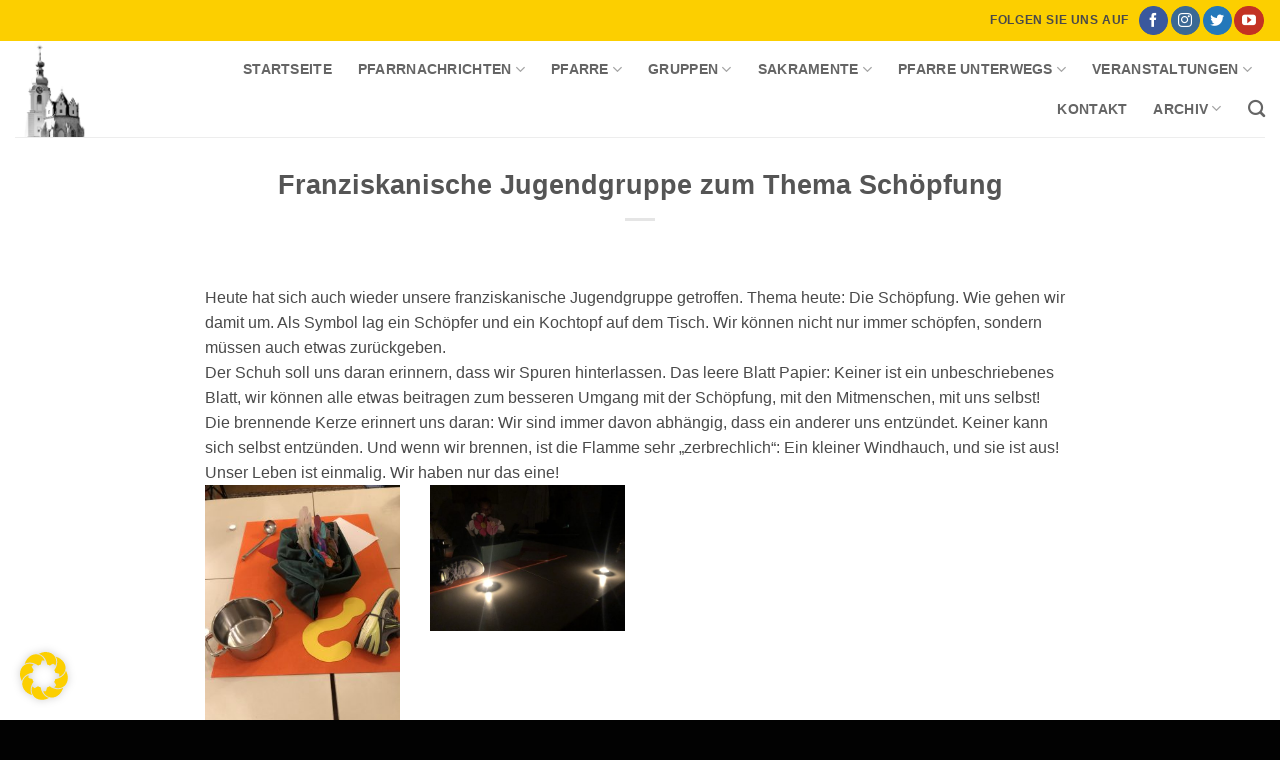

--- FILE ---
content_type: text/html; charset=UTF-8
request_url: https://www.pfarre-neunkirchen.at/franziskanische-jugendgruppe-zum-thema-schoepfung/
body_size: 18717
content:
<!DOCTYPE html>
<html lang="de" class="loading-site no-js">
<head>
	<meta charset="UTF-8" />
	<link rel="profile" href="http://gmpg.org/xfn/11" />
	<link rel="pingback" href="https://www.pfarre-neunkirchen.at/xmlrpc.php" />

	<script>(function(html){html.className = html.className.replace(/\bno-js\b/,'js')})(document.documentElement);</script>
<title>Franziskanische Jugendgruppe zum Thema Schöpfung &#8211; Pfarre Neunkirchen</title>
<meta name='robots' content='max-image-preview:large' />
	<style>img:is([sizes="auto" i], [sizes^="auto," i]) { contain-intrinsic-size: 3000px 1500px }</style>
	<meta name="viewport" content="width=device-width, initial-scale=1" /><link rel='prefetch' href='https://www.pfarre-neunkirchen.at/wp-content/themes/flatsome/assets/js/flatsome.js?ver=22889b626eb7ec03b5a4' />
<link rel='prefetch' href='https://www.pfarre-neunkirchen.at/wp-content/themes/flatsome/assets/js/chunk.slider.js?ver=3.20.1' />
<link rel='prefetch' href='https://www.pfarre-neunkirchen.at/wp-content/themes/flatsome/assets/js/chunk.popups.js?ver=3.20.1' />
<link rel='prefetch' href='https://www.pfarre-neunkirchen.at/wp-content/themes/flatsome/assets/js/chunk.tooltips.js?ver=3.20.1' />
<link rel="alternate" type="application/rss+xml" title="Pfarre Neunkirchen &raquo; Feed" href="https://www.pfarre-neunkirchen.at/feed/" />
<link rel="alternate" type="application/rss+xml" title="Pfarre Neunkirchen &raquo; Kommentar-Feed" href="https://www.pfarre-neunkirchen.at/comments/feed/" />
<script type="text/javascript">
/* <![CDATA[ */
window._wpemojiSettings = {"baseUrl":"https:\/\/s.w.org\/images\/core\/emoji\/16.0.1\/72x72\/","ext":".png","svgUrl":"https:\/\/s.w.org\/images\/core\/emoji\/16.0.1\/svg\/","svgExt":".svg","source":{"concatemoji":"https:\/\/www.pfarre-neunkirchen.at\/wp-includes\/js\/wp-emoji-release.min.js?ver=6.8.2"}};
/*! This file is auto-generated */
!function(s,n){var o,i,e;function c(e){try{var t={supportTests:e,timestamp:(new Date).valueOf()};sessionStorage.setItem(o,JSON.stringify(t))}catch(e){}}function p(e,t,n){e.clearRect(0,0,e.canvas.width,e.canvas.height),e.fillText(t,0,0);var t=new Uint32Array(e.getImageData(0,0,e.canvas.width,e.canvas.height).data),a=(e.clearRect(0,0,e.canvas.width,e.canvas.height),e.fillText(n,0,0),new Uint32Array(e.getImageData(0,0,e.canvas.width,e.canvas.height).data));return t.every(function(e,t){return e===a[t]})}function u(e,t){e.clearRect(0,0,e.canvas.width,e.canvas.height),e.fillText(t,0,0);for(var n=e.getImageData(16,16,1,1),a=0;a<n.data.length;a++)if(0!==n.data[a])return!1;return!0}function f(e,t,n,a){switch(t){case"flag":return n(e,"\ud83c\udff3\ufe0f\u200d\u26a7\ufe0f","\ud83c\udff3\ufe0f\u200b\u26a7\ufe0f")?!1:!n(e,"\ud83c\udde8\ud83c\uddf6","\ud83c\udde8\u200b\ud83c\uddf6")&&!n(e,"\ud83c\udff4\udb40\udc67\udb40\udc62\udb40\udc65\udb40\udc6e\udb40\udc67\udb40\udc7f","\ud83c\udff4\u200b\udb40\udc67\u200b\udb40\udc62\u200b\udb40\udc65\u200b\udb40\udc6e\u200b\udb40\udc67\u200b\udb40\udc7f");case"emoji":return!a(e,"\ud83e\udedf")}return!1}function g(e,t,n,a){var r="undefined"!=typeof WorkerGlobalScope&&self instanceof WorkerGlobalScope?new OffscreenCanvas(300,150):s.createElement("canvas"),o=r.getContext("2d",{willReadFrequently:!0}),i=(o.textBaseline="top",o.font="600 32px Arial",{});return e.forEach(function(e){i[e]=t(o,e,n,a)}),i}function t(e){var t=s.createElement("script");t.src=e,t.defer=!0,s.head.appendChild(t)}"undefined"!=typeof Promise&&(o="wpEmojiSettingsSupports",i=["flag","emoji"],n.supports={everything:!0,everythingExceptFlag:!0},e=new Promise(function(e){s.addEventListener("DOMContentLoaded",e,{once:!0})}),new Promise(function(t){var n=function(){try{var e=JSON.parse(sessionStorage.getItem(o));if("object"==typeof e&&"number"==typeof e.timestamp&&(new Date).valueOf()<e.timestamp+604800&&"object"==typeof e.supportTests)return e.supportTests}catch(e){}return null}();if(!n){if("undefined"!=typeof Worker&&"undefined"!=typeof OffscreenCanvas&&"undefined"!=typeof URL&&URL.createObjectURL&&"undefined"!=typeof Blob)try{var e="postMessage("+g.toString()+"("+[JSON.stringify(i),f.toString(),p.toString(),u.toString()].join(",")+"));",a=new Blob([e],{type:"text/javascript"}),r=new Worker(URL.createObjectURL(a),{name:"wpTestEmojiSupports"});return void(r.onmessage=function(e){c(n=e.data),r.terminate(),t(n)})}catch(e){}c(n=g(i,f,p,u))}t(n)}).then(function(e){for(var t in e)n.supports[t]=e[t],n.supports.everything=n.supports.everything&&n.supports[t],"flag"!==t&&(n.supports.everythingExceptFlag=n.supports.everythingExceptFlag&&n.supports[t]);n.supports.everythingExceptFlag=n.supports.everythingExceptFlag&&!n.supports.flag,n.DOMReady=!1,n.readyCallback=function(){n.DOMReady=!0}}).then(function(){return e}).then(function(){var e;n.supports.everything||(n.readyCallback(),(e=n.source||{}).concatemoji?t(e.concatemoji):e.wpemoji&&e.twemoji&&(t(e.twemoji),t(e.wpemoji)))}))}((window,document),window._wpemojiSettings);
/* ]]> */
</script>
<link rel='stylesheet' id='mec-select2-style-css' href='https://www.pfarre-neunkirchen.at/wp-content/plugins/modern-events-calendar-lite/assets/packages/select2/select2.min.css?ver=6.5.6' type='text/css' media='all' />
<link rel='stylesheet' id='mec-font-icons-css' href='https://www.pfarre-neunkirchen.at/wp-content/plugins/modern-events-calendar-lite/assets/css/iconfonts.css?ver=6.8.2' type='text/css' media='all' />
<link rel='stylesheet' id='mec-frontend-style-css' href='https://www.pfarre-neunkirchen.at/wp-content/plugins/modern-events-calendar-lite/assets/css/frontend.min.css?ver=6.5.6' type='text/css' media='all' />
<link rel='stylesheet' id='mec-tooltip-style-css' href='https://www.pfarre-neunkirchen.at/wp-content/plugins/modern-events-calendar-lite/assets/packages/tooltip/tooltip.css?ver=6.8.2' type='text/css' media='all' />
<link rel='stylesheet' id='mec-tooltip-shadow-style-css' href='https://www.pfarre-neunkirchen.at/wp-content/plugins/modern-events-calendar-lite/assets/packages/tooltip/tooltipster-sideTip-shadow.min.css?ver=6.8.2' type='text/css' media='all' />
<link rel='stylesheet' id='featherlight-css' href='https://www.pfarre-neunkirchen.at/wp-content/plugins/modern-events-calendar-lite/assets/packages/featherlight/featherlight.css?ver=6.8.2' type='text/css' media='all' />
<link rel='stylesheet' id='mec-lity-style-css' href='https://www.pfarre-neunkirchen.at/wp-content/plugins/modern-events-calendar-lite/assets/packages/lity/lity.min.css?ver=6.8.2' type='text/css' media='all' />
<link rel='stylesheet' id='mec-general-calendar-style-css' href='https://www.pfarre-neunkirchen.at/wp-content/plugins/modern-events-calendar-lite/assets/css/mec-general-calendar.css?ver=6.8.2' type='text/css' media='all' />
<style id='wp-emoji-styles-inline-css' type='text/css'>

	img.wp-smiley, img.emoji {
		display: inline !important;
		border: none !important;
		box-shadow: none !important;
		height: 1em !important;
		width: 1em !important;
		margin: 0 0.07em !important;
		vertical-align: -0.1em !important;
		background: none !important;
		padding: 0 !important;
	}
</style>
<style id='wp-block-library-inline-css' type='text/css'>
:root{--wp-admin-theme-color:#007cba;--wp-admin-theme-color--rgb:0,124,186;--wp-admin-theme-color-darker-10:#006ba1;--wp-admin-theme-color-darker-10--rgb:0,107,161;--wp-admin-theme-color-darker-20:#005a87;--wp-admin-theme-color-darker-20--rgb:0,90,135;--wp-admin-border-width-focus:2px;--wp-block-synced-color:#7a00df;--wp-block-synced-color--rgb:122,0,223;--wp-bound-block-color:var(--wp-block-synced-color)}@media (min-resolution:192dpi){:root{--wp-admin-border-width-focus:1.5px}}.wp-element-button{cursor:pointer}:root{--wp--preset--font-size--normal:16px;--wp--preset--font-size--huge:42px}:root .has-very-light-gray-background-color{background-color:#eee}:root .has-very-dark-gray-background-color{background-color:#313131}:root .has-very-light-gray-color{color:#eee}:root .has-very-dark-gray-color{color:#313131}:root .has-vivid-green-cyan-to-vivid-cyan-blue-gradient-background{background:linear-gradient(135deg,#00d084,#0693e3)}:root .has-purple-crush-gradient-background{background:linear-gradient(135deg,#34e2e4,#4721fb 50%,#ab1dfe)}:root .has-hazy-dawn-gradient-background{background:linear-gradient(135deg,#faaca8,#dad0ec)}:root .has-subdued-olive-gradient-background{background:linear-gradient(135deg,#fafae1,#67a671)}:root .has-atomic-cream-gradient-background{background:linear-gradient(135deg,#fdd79a,#004a59)}:root .has-nightshade-gradient-background{background:linear-gradient(135deg,#330968,#31cdcf)}:root .has-midnight-gradient-background{background:linear-gradient(135deg,#020381,#2874fc)}.has-regular-font-size{font-size:1em}.has-larger-font-size{font-size:2.625em}.has-normal-font-size{font-size:var(--wp--preset--font-size--normal)}.has-huge-font-size{font-size:var(--wp--preset--font-size--huge)}.has-text-align-center{text-align:center}.has-text-align-left{text-align:left}.has-text-align-right{text-align:right}#end-resizable-editor-section{display:none}.aligncenter{clear:both}.items-justified-left{justify-content:flex-start}.items-justified-center{justify-content:center}.items-justified-right{justify-content:flex-end}.items-justified-space-between{justify-content:space-between}.screen-reader-text{border:0;clip-path:inset(50%);height:1px;margin:-1px;overflow:hidden;padding:0;position:absolute;width:1px;word-wrap:normal!important}.screen-reader-text:focus{background-color:#ddd;clip-path:none;color:#444;display:block;font-size:1em;height:auto;left:5px;line-height:normal;padding:15px 23px 14px;text-decoration:none;top:5px;width:auto;z-index:100000}html :where(.has-border-color){border-style:solid}html :where([style*=border-top-color]){border-top-style:solid}html :where([style*=border-right-color]){border-right-style:solid}html :where([style*=border-bottom-color]){border-bottom-style:solid}html :where([style*=border-left-color]){border-left-style:solid}html :where([style*=border-width]){border-style:solid}html :where([style*=border-top-width]){border-top-style:solid}html :where([style*=border-right-width]){border-right-style:solid}html :where([style*=border-bottom-width]){border-bottom-style:solid}html :where([style*=border-left-width]){border-left-style:solid}html :where(img[class*=wp-image-]){height:auto;max-width:100%}:where(figure){margin:0 0 1em}html :where(.is-position-sticky){--wp-admin--admin-bar--position-offset:var(--wp-admin--admin-bar--height,0px)}@media screen and (max-width:600px){html :where(.is-position-sticky){--wp-admin--admin-bar--position-offset:0px}}
</style>
<link rel='stylesheet' id='contact-form-7-css' href='https://www.pfarre-neunkirchen.at/wp-content/plugins/contact-form-7/includes/css/styles.css?ver=6.1.1' type='text/css' media='all' />
<link rel='stylesheet' id='borlabs-cookie-custom-css' href='https://www.pfarre-neunkirchen.at/wp-content/cache/borlabs-cookie/1/borlabs-cookie-1-de.css?ver=3.3.23-50' type='text/css' media='all' />
<link rel='stylesheet' id='flatsome-main-css' href='https://www.pfarre-neunkirchen.at/wp-content/themes/flatsome/assets/css/flatsome.css?ver=3.20.1' type='text/css' media='all' />
<style id='flatsome-main-inline-css' type='text/css'>
@font-face {
				font-family: "fl-icons";
				font-display: block;
				src: url(https://www.pfarre-neunkirchen.at/wp-content/themes/flatsome/assets/css/icons/fl-icons.eot?v=3.20.1);
				src:
					url(https://www.pfarre-neunkirchen.at/wp-content/themes/flatsome/assets/css/icons/fl-icons.eot#iefix?v=3.20.1) format("embedded-opentype"),
					url(https://www.pfarre-neunkirchen.at/wp-content/themes/flatsome/assets/css/icons/fl-icons.woff2?v=3.20.1) format("woff2"),
					url(https://www.pfarre-neunkirchen.at/wp-content/themes/flatsome/assets/css/icons/fl-icons.ttf?v=3.20.1) format("truetype"),
					url(https://www.pfarre-neunkirchen.at/wp-content/themes/flatsome/assets/css/icons/fl-icons.woff?v=3.20.1) format("woff"),
					url(https://www.pfarre-neunkirchen.at/wp-content/themes/flatsome/assets/css/icons/fl-icons.svg?v=3.20.1#fl-icons) format("svg");
			}
</style>
<link rel='stylesheet' id='flatsome-style-css' href='https://www.pfarre-neunkirchen.at/wp-content/themes/flatsome-child/style.css?ver=3.0' type='text/css' media='all' />
<script type="text/javascript" src="https://www.pfarre-neunkirchen.at/wp-includes/js/jquery/jquery.min.js?ver=3.7.1" id="jquery-core-js"></script>
<script type="text/javascript" src="https://www.pfarre-neunkirchen.at/wp-includes/js/jquery/jquery-migrate.min.js?ver=3.4.1" id="jquery-migrate-js"></script>
<script type="text/javascript" src="https://www.pfarre-neunkirchen.at/wp-content/plugins/modern-events-calendar-lite/assets/js/mec-general-calendar.js?ver=6.5.6" id="mec-general-calendar-script-js"></script>
<script type="text/javascript" id="mec-frontend-script-js-extra">
/* <![CDATA[ */
var mecdata = {"day":"Tag","days":"Tage","hour":"Stunde","hours":"Stunden","minute":"Minute","minutes":"Minuten","second":"Sekunde","seconds":"Sekunden","elementor_edit_mode":"no","recapcha_key":"","ajax_url":"https:\/\/www.pfarre-neunkirchen.at\/wp-admin\/admin-ajax.php","fes_nonce":"2542f1c24b","current_year":"2026","current_month":"01","datepicker_format":"dd-mm-yy&d-m-Y"};
/* ]]> */
</script>
<script type="text/javascript" src="https://www.pfarre-neunkirchen.at/wp-content/plugins/modern-events-calendar-lite/assets/js/frontend.js?ver=6.5.6" id="mec-frontend-script-js"></script>
<script type="text/javascript" src="https://www.pfarre-neunkirchen.at/wp-content/plugins/modern-events-calendar-lite/assets/js/events.js?ver=6.5.6" id="mec-events-script-js"></script>
<script data-no-optimize="1" data-no-minify="1" data-cfasync="false" type="text/javascript" src="https://www.pfarre-neunkirchen.at/wp-content/cache/borlabs-cookie/1/borlabs-cookie-config-de.json.js?ver=3.3.23-67" id="borlabs-cookie-config-js"></script>
<link rel="https://api.w.org/" href="https://www.pfarre-neunkirchen.at/wp-json/" /><link rel="alternate" title="JSON" type="application/json" href="https://www.pfarre-neunkirchen.at/wp-json/wp/v2/posts/14941" /><link rel="EditURI" type="application/rsd+xml" title="RSD" href="https://www.pfarre-neunkirchen.at/xmlrpc.php?rsd" />
<meta name="generator" content="WordPress 6.8.2" />
<link rel="canonical" href="https://www.pfarre-neunkirchen.at/franziskanische-jugendgruppe-zum-thema-schoepfung/" />
<link rel='shortlink' href='https://www.pfarre-neunkirchen.at/?p=14941' />
<link rel="alternate" title="oEmbed (JSON)" type="application/json+oembed" href="https://www.pfarre-neunkirchen.at/wp-json/oembed/1.0/embed?url=https%3A%2F%2Fwww.pfarre-neunkirchen.at%2Ffranziskanische-jugendgruppe-zum-thema-schoepfung%2F" />
<link rel="alternate" title="oEmbed (XML)" type="text/xml+oembed" href="https://www.pfarre-neunkirchen.at/wp-json/oembed/1.0/embed?url=https%3A%2F%2Fwww.pfarre-neunkirchen.at%2Ffranziskanische-jugendgruppe-zum-thema-schoepfung%2F&#038;format=xml" />
<link rel="icon" href="https://www.pfarre-neunkirchen.at/wp-content/uploads/2021/09/cropped-favicon-32x32.jpg" sizes="32x32" />
<link rel="icon" href="https://www.pfarre-neunkirchen.at/wp-content/uploads/2021/09/cropped-favicon-192x192.jpg" sizes="192x192" />
<link rel="apple-touch-icon" href="https://www.pfarre-neunkirchen.at/wp-content/uploads/2021/09/cropped-favicon-180x180.jpg" />
<meta name="msapplication-TileImage" content="https://www.pfarre-neunkirchen.at/wp-content/uploads/2021/09/cropped-favicon-270x270.jpg" />
<style id="custom-css" type="text/css">:root {--primary-color: #fccf00;--fs-color-primary: #fccf00;--fs-color-secondary: #C05530;--fs-color-success: #627D47;--fs-color-alert: #b20000;--fs-color-base: #4a4a4a;--fs-experimental-link-color: #334862;--fs-experimental-link-color-hover: #111;}.tooltipster-base {--tooltip-color: #fff;--tooltip-bg-color: #000;}.off-canvas-right .mfp-content, .off-canvas-left .mfp-content {--drawer-width: 300px;}.header-main{height: 96px}#logo img{max-height: 96px}#logo{width:200px;}.header-bottom{min-height: 55px}.header-top{min-height: 41px}.transparent .header-main{height: 90px}.transparent #logo img{max-height: 90px}.has-transparent + .page-title:first-of-type,.has-transparent + #main > .page-title,.has-transparent + #main > div > .page-title,.has-transparent + #main .page-header-wrapper:first-of-type .page-title{padding-top: 120px;}.header.show-on-scroll,.stuck .header-main{height:70px!important}.stuck #logo img{max-height: 70px!important}.header-bg-color {background-color: rgba(255,255,255,0.42)}.header-bottom {background-color: #f1f1f1}.header-main .nav > li > a{line-height: 16px }@media (max-width: 549px) {.header-main{height: 70px}#logo img{max-height: 70px}}.footer-2{background-color: #0a0a0a}.absolute-footer, html{background-color: #020202}.nav-vertical-fly-out > li + li {border-top-width: 1px; border-top-style: solid;}/* Custom CSS */@font-face { font-family:'Lato Regular'; font-style: normal; font-weight: 400;font-display: swap; url('https://www.pfarre-neunkirchen.at/fonts/Lato-Regular.ttf') format('truetype');}.gelb{color:#fccf00 !important;}.blau{color:#346699 !important;}.schwarz {color:#000000 !important;}.weiß {color:#ffff !important;}.banner-inner .container{max-width:100%;}/*.home-banner h1{font-size:6vw !important;}*/h1,h2,h3,h4{font-family: 'Lato Regular',sans-serif;font-weight: 900;font-style: normal;}/*h1{font-size:8vw !important;}h2{font-size:4vw !important; }h3{font-size:2vw !important; font-weight: bolder !important;}.textblock h1{ line-height:8vw;}.textblock h2{font-size:48px !important; line-height:52px; margin-bottom:0;}.textblock h3{font-size:32px !important; line-height:36px !important;}*/.box-blog-post button i{margin-right: 0 !important;}/*#tribe-events-content h1{font-size:2vw !important;}#tribe-events-content h2{font-size:1vw !important;}*/.entry-image-float{max-width:30%;}.cat-links, .entry-category{display:none;}.wpcf7 label {display: inline-block;width: 100%;}.wpcf7-form-control input[type="checkbox"], .wps-form input[type="radio"] {margin-bottom: 0px;}span.widget-title{font-weight:800;}.widget .is-divider{display:none !important;}#mailpoet_form_1 form.mailpoet_form{padding: 0 !important;}.hovertext a:hover { color: #fff;font-size: 120%;}.label-new.menu-item > a:after{content:"Neu";}.label-hot.menu-item > a:after{content:"Hot";}.label-sale.menu-item > a:after{content:"Aktion";}.label-popular.menu-item > a:after{content:"Beliebt";}</style><style id="kirki-inline-styles"></style><style type="text/css">.mec-wrap, .mec-wrap div:not([class^="elementor-"]), .lity-container, .mec-wrap h1, .mec-wrap h2, .mec-wrap h3, .mec-wrap h4, .mec-wrap h5, .mec-wrap h6, .entry-content .mec-wrap h1, .entry-content .mec-wrap h2, .entry-content .mec-wrap h3, .entry-content .mec-wrap h4, .entry-content .mec-wrap h5, .entry-content .mec-wrap h6, .mec-wrap .mec-totalcal-box input[type="submit"], .mec-wrap .mec-totalcal-box .mec-totalcal-view span, .mec-agenda-event-title a, .lity-content .mec-events-meta-group-booking select, .lity-content .mec-book-ticket-variation h5, .lity-content .mec-events-meta-group-booking input[type="number"], .lity-content .mec-events-meta-group-booking input[type="text"], .lity-content .mec-events-meta-group-booking input[type="email"],.mec-organizer-item a, .mec-single-event .mec-events-meta-group-booking ul.mec-book-tickets-container li.mec-book-ticket-container label { font-family: "Montserrat", -apple-system, BlinkMacSystemFont, "Segoe UI", Roboto, sans-serif;}.mec-event-content p, .mec-search-bar-result .mec-event-detail{ font-family: Roboto, sans-serif;} .mec-wrap .mec-totalcal-box input, .mec-wrap .mec-totalcal-box select, .mec-checkboxes-search .mec-searchbar-category-wrap, .mec-wrap .mec-totalcal-box .mec-totalcal-view span { font-family: "Roboto", Helvetica, Arial, sans-serif; }.mec-event-grid-modern .event-grid-modern-head .mec-event-day, .mec-event-list-minimal .mec-time-details, .mec-event-list-minimal .mec-event-detail, .mec-event-list-modern .mec-event-detail, .mec-event-grid-minimal .mec-time-details, .mec-event-grid-minimal .mec-event-detail, .mec-event-grid-simple .mec-event-detail, .mec-event-cover-modern .mec-event-place, .mec-event-cover-clean .mec-event-place, .mec-calendar .mec-event-article .mec-localtime-details div, .mec-calendar .mec-event-article .mec-event-detail, .mec-calendar.mec-calendar-daily .mec-calendar-d-top h2, .mec-calendar.mec-calendar-daily .mec-calendar-d-top h3, .mec-toggle-item-col .mec-event-day, .mec-weather-summary-temp { font-family: "Roboto", sans-serif; } .mec-fes-form, .mec-fes-list, .mec-fes-form input, .mec-event-date .mec-tooltip .box, .mec-event-status .mec-tooltip .box, .ui-datepicker.ui-widget, .mec-fes-form button[type="submit"].mec-fes-sub-button, .mec-wrap .mec-timeline-events-container p, .mec-wrap .mec-timeline-events-container h4, .mec-wrap .mec-timeline-events-container div, .mec-wrap .mec-timeline-events-container a, .mec-wrap .mec-timeline-events-container span { font-family: -apple-system, BlinkMacSystemFont, "Segoe UI", Roboto, sans-serif !important; }.mec-event-grid-minimal .mec-modal-booking-button:hover, .mec-events-timeline-wrap .mec-organizer-item a, .mec-events-timeline-wrap .mec-organizer-item:after, .mec-events-timeline-wrap .mec-shortcode-organizers i, .mec-timeline-event .mec-modal-booking-button, .mec-wrap .mec-map-lightbox-wp.mec-event-list-classic .mec-event-date, .mec-timetable-t2-col .mec-modal-booking-button:hover, .mec-event-container-classic .mec-modal-booking-button:hover, .mec-calendar-events-side .mec-modal-booking-button:hover, .mec-event-grid-yearly  .mec-modal-booking-button, .mec-events-agenda .mec-modal-booking-button, .mec-event-grid-simple .mec-modal-booking-button, .mec-event-list-minimal  .mec-modal-booking-button:hover, .mec-timeline-month-divider,  .mec-wrap.colorskin-custom .mec-totalcal-box .mec-totalcal-view span:hover,.mec-wrap.colorskin-custom .mec-calendar.mec-event-calendar-classic .mec-selected-day,.mec-wrap.colorskin-custom .mec-color, .mec-wrap.colorskin-custom .mec-event-sharing-wrap .mec-event-sharing > li:hover a, .mec-wrap.colorskin-custom .mec-color-hover:hover, .mec-wrap.colorskin-custom .mec-color-before *:before ,.mec-wrap.colorskin-custom .mec-widget .mec-event-grid-classic.owl-carousel .owl-nav i,.mec-wrap.colorskin-custom .mec-event-list-classic a.magicmore:hover,.mec-wrap.colorskin-custom .mec-event-grid-simple:hover .mec-event-title,.mec-wrap.colorskin-custom .mec-single-event .mec-event-meta dd.mec-events-event-categories:before,.mec-wrap.colorskin-custom .mec-single-event-date:before,.mec-wrap.colorskin-custom .mec-single-event-time:before,.mec-wrap.colorskin-custom .mec-events-meta-group.mec-events-meta-group-venue:before,.mec-wrap.colorskin-custom .mec-calendar .mec-calendar-side .mec-previous-month i,.mec-wrap.colorskin-custom .mec-calendar .mec-calendar-side .mec-next-month:hover,.mec-wrap.colorskin-custom .mec-calendar .mec-calendar-side .mec-previous-month:hover,.mec-wrap.colorskin-custom .mec-calendar .mec-calendar-side .mec-next-month:hover,.mec-wrap.colorskin-custom .mec-calendar.mec-event-calendar-classic dt.mec-selected-day:hover,.mec-wrap.colorskin-custom .mec-infowindow-wp h5 a:hover, .colorskin-custom .mec-events-meta-group-countdown .mec-end-counts h3,.mec-calendar .mec-calendar-side .mec-next-month i,.mec-wrap .mec-totalcal-box i,.mec-calendar .mec-event-article .mec-event-title a:hover,.mec-attendees-list-details .mec-attendee-profile-link a:hover,.mec-wrap.colorskin-custom .mec-next-event-details li i, .mec-next-event-details i:before, .mec-marker-infowindow-wp .mec-marker-infowindow-count, .mec-next-event-details a,.mec-wrap.colorskin-custom .mec-events-masonry-cats a.mec-masonry-cat-selected,.lity .mec-color,.lity .mec-color-before :before,.lity .mec-color-hover:hover,.lity .mec-wrap .mec-color,.lity .mec-wrap .mec-color-before :before,.lity .mec-wrap .mec-color-hover:hover,.leaflet-popup-content .mec-color,.leaflet-popup-content .mec-color-before :before,.leaflet-popup-content .mec-color-hover:hover,.leaflet-popup-content .mec-wrap .mec-color,.leaflet-popup-content .mec-wrap .mec-color-before :before,.leaflet-popup-content .mec-wrap .mec-color-hover:hover, .mec-calendar.mec-calendar-daily .mec-calendar-d-table .mec-daily-view-day.mec-daily-view-day-active.mec-color, .mec-map-boxshow div .mec-map-view-event-detail.mec-event-detail i,.mec-map-boxshow div .mec-map-view-event-detail.mec-event-detail:hover,.mec-map-boxshow .mec-color,.mec-map-boxshow .mec-color-before :before,.mec-map-boxshow .mec-color-hover:hover,.mec-map-boxshow .mec-wrap .mec-color,.mec-map-boxshow .mec-wrap .mec-color-before :before,.mec-map-boxshow .mec-wrap .mec-color-hover:hover, .mec-choosen-time-message, .mec-booking-calendar-month-navigation .mec-next-month:hover, .mec-booking-calendar-month-navigation .mec-previous-month:hover, .mec-yearly-view-wrap .mec-agenda-event-title a:hover, .mec-yearly-view-wrap .mec-yearly-title-sec .mec-next-year i, .mec-yearly-view-wrap .mec-yearly-title-sec .mec-previous-year i, .mec-yearly-view-wrap .mec-yearly-title-sec .mec-next-year:hover, .mec-yearly-view-wrap .mec-yearly-title-sec .mec-previous-year:hover, .mec-av-spot .mec-av-spot-head .mec-av-spot-box span, .mec-wrap.colorskin-custom .mec-calendar .mec-calendar-side .mec-previous-month:hover .mec-load-month-link, .mec-wrap.colorskin-custom .mec-calendar .mec-calendar-side .mec-next-month:hover .mec-load-month-link, .mec-yearly-view-wrap .mec-yearly-title-sec .mec-previous-year:hover .mec-load-month-link, .mec-yearly-view-wrap .mec-yearly-title-sec .mec-next-year:hover .mec-load-month-link, .mec-skin-list-events-container .mec-data-fields-tooltip .mec-data-fields-tooltip-box ul .mec-event-data-field-item a, .mec-booking-shortcode .mec-event-ticket-name, .mec-booking-shortcode .mec-event-ticket-price, .mec-booking-shortcode .mec-ticket-variation-name, .mec-booking-shortcode .mec-ticket-variation-price, .mec-booking-shortcode label, .mec-booking-shortcode .nice-select, .mec-booking-shortcode input, .mec-booking-shortcode span.mec-book-price-detail-description, .mec-booking-shortcode .mec-ticket-name, .mec-booking-shortcode label.wn-checkbox-label, .mec-wrap.mec-cart table tr td a {color: #0aad80}.mec-skin-carousel-container .mec-event-footer-carousel-type3 .mec-modal-booking-button:hover, .mec-wrap.colorskin-custom .mec-event-sharing .mec-event-share:hover .event-sharing-icon,.mec-wrap.colorskin-custom .mec-event-grid-clean .mec-event-date,.mec-wrap.colorskin-custom .mec-event-list-modern .mec-event-sharing > li:hover a i,.mec-wrap.colorskin-custom .mec-event-list-modern .mec-event-sharing .mec-event-share:hover .mec-event-sharing-icon,.mec-wrap.colorskin-custom .mec-event-list-modern .mec-event-sharing li:hover a i,.mec-wrap.colorskin-custom .mec-calendar:not(.mec-event-calendar-classic) .mec-selected-day,.mec-wrap.colorskin-custom .mec-calendar .mec-selected-day:hover,.mec-wrap.colorskin-custom .mec-calendar .mec-calendar-row  dt.mec-has-event:hover,.mec-wrap.colorskin-custom .mec-calendar .mec-has-event:after, .mec-wrap.colorskin-custom .mec-bg-color, .mec-wrap.colorskin-custom .mec-bg-color-hover:hover, .colorskin-custom .mec-event-sharing-wrap:hover > li, .mec-wrap.colorskin-custom .mec-totalcal-box .mec-totalcal-view span.mec-totalcalview-selected,.mec-wrap .flip-clock-wrapper ul li a div div.inn,.mec-wrap .mec-totalcal-box .mec-totalcal-view span.mec-totalcalview-selected,.event-carousel-type1-head .mec-event-date-carousel,.mec-event-countdown-style3 .mec-event-date,#wrap .mec-wrap article.mec-event-countdown-style1,.mec-event-countdown-style1 .mec-event-countdown-part3 a.mec-event-button,.mec-wrap .mec-event-countdown-style2,.mec-map-get-direction-btn-cnt input[type="submit"],.mec-booking button,span.mec-marker-wrap,.mec-wrap.colorskin-custom .mec-timeline-events-container .mec-timeline-event-date:before, .mec-has-event-for-booking.mec-active .mec-calendar-novel-selected-day, .mec-booking-tooltip.multiple-time .mec-booking-calendar-date.mec-active, .mec-booking-tooltip.multiple-time .mec-booking-calendar-date:hover, .mec-ongoing-normal-label, .mec-calendar .mec-has-event:after, .mec-event-list-modern .mec-event-sharing li:hover .telegram{background-color: #0aad80;}.mec-booking-tooltip.multiple-time .mec-booking-calendar-date:hover, .mec-calendar-day.mec-active .mec-booking-tooltip.multiple-time .mec-booking-calendar-date.mec-active{ background-color: #0aad80;}.mec-skin-carousel-container .mec-event-footer-carousel-type3 .mec-modal-booking-button:hover, .mec-timeline-month-divider, .mec-wrap.colorskin-custom .mec-single-event .mec-speakers-details ul li .mec-speaker-avatar a:hover img,.mec-wrap.colorskin-custom .mec-event-list-modern .mec-event-sharing > li:hover a i,.mec-wrap.colorskin-custom .mec-event-list-modern .mec-event-sharing .mec-event-share:hover .mec-event-sharing-icon,.mec-wrap.colorskin-custom .mec-event-list-standard .mec-month-divider span:before,.mec-wrap.colorskin-custom .mec-single-event .mec-social-single:before,.mec-wrap.colorskin-custom .mec-single-event .mec-frontbox-title:before,.mec-wrap.colorskin-custom .mec-calendar .mec-calendar-events-side .mec-table-side-day, .mec-wrap.colorskin-custom .mec-border-color, .mec-wrap.colorskin-custom .mec-border-color-hover:hover, .colorskin-custom .mec-single-event .mec-frontbox-title:before, .colorskin-custom .mec-single-event .mec-wrap-checkout h4:before, .colorskin-custom .mec-single-event .mec-events-meta-group-booking form > h4:before, .mec-wrap.colorskin-custom .mec-totalcal-box .mec-totalcal-view span.mec-totalcalview-selected,.mec-wrap .mec-totalcal-box .mec-totalcal-view span.mec-totalcalview-selected,.event-carousel-type1-head .mec-event-date-carousel:after,.mec-wrap.colorskin-custom .mec-events-masonry-cats a.mec-masonry-cat-selected, .mec-marker-infowindow-wp .mec-marker-infowindow-count, .mec-wrap.colorskin-custom .mec-events-masonry-cats a:hover, .mec-has-event-for-booking .mec-calendar-novel-selected-day, .mec-booking-tooltip.multiple-time .mec-booking-calendar-date.mec-active, .mec-booking-tooltip.multiple-time .mec-booking-calendar-date:hover, .mec-virtual-event-history h3:before, .mec-booking-tooltip.multiple-time .mec-booking-calendar-date:hover, .mec-calendar-day.mec-active .mec-booking-tooltip.multiple-time .mec-booking-calendar-date.mec-active, .mec-rsvp-form-box form > h4:before, .mec-wrap .mec-box-title::before, .mec-box-title::before  {border-color: #0aad80;}.mec-wrap.colorskin-custom .mec-event-countdown-style3 .mec-event-date:after,.mec-wrap.colorskin-custom .mec-month-divider span:before, .mec-calendar.mec-event-container-simple dl dt.mec-selected-day, .mec-calendar.mec-event-container-simple dl dt.mec-selected-day:hover{border-bottom-color:#0aad80;}.mec-wrap.colorskin-custom  article.mec-event-countdown-style1 .mec-event-countdown-part2:after{border-color: transparent transparent transparent #0aad80;}.mec-wrap.colorskin-custom .mec-box-shadow-color { box-shadow: 0 4px 22px -7px #0aad80;}.mec-events-timeline-wrap .mec-shortcode-organizers, .mec-timeline-event .mec-modal-booking-button, .mec-events-timeline-wrap:before, .mec-wrap.colorskin-custom .mec-timeline-event-local-time, .mec-wrap.colorskin-custom .mec-timeline-event-time ,.mec-wrap.colorskin-custom .mec-timeline-event-location,.mec-choosen-time-message { background: rgba(10,173,128,.11);}.mec-wrap.colorskin-custom .mec-timeline-events-container .mec-timeline-event-date:after{ background: rgba(10,173,128,.3);}.mec-booking-shortcode button { box-shadow: 0 2px 2px rgba(10 173 128 / 27%);}.mec-booking-shortcode button.mec-book-form-back-button{ background-color: rgba(10 173 128 / 40%);}.mec-events-meta-group-booking-shortcode{ background: rgba(10,173,128,.14);}.mec-booking-shortcode label.wn-checkbox-label, .mec-booking-shortcode .nice-select,.mec-booking-shortcode input, .mec-booking-shortcode .mec-book-form-gateway-label input[type=radio]:before, .mec-booking-shortcode input[type=radio]:checked:before, .mec-booking-shortcode ul.mec-book-price-details li, .mec-booking-shortcode ul.mec-book-price-details{ border-color: rgba(10 173 128 / 27%) !important;}.mec-booking-shortcode input::-webkit-input-placeholder,.mec-booking-shortcode textarea::-webkit-input-placeholder{color: #0aad80}.mec-booking-shortcode input::-moz-placeholder,.mec-booking-shortcode textarea::-moz-placeholder{color: #0aad80}.mec-booking-shortcode input:-ms-input-placeholder,.mec-booking-shortcode textarea:-ms-input-placeholder {color: #0aad80}.mec-booking-shortcode input:-moz-placeholder,.mec-booking-shortcode textarea:-moz-placeholder {color: #0aad80}.mec-booking-shortcode label.wn-checkbox-label:after, .mec-booking-shortcode label.wn-checkbox-label:before, .mec-booking-shortcode input[type=radio]:checked:after{background-color: #0aad80}</style></head>

<body class="wp-singular post-template-default single single-post postid-14941 single-format-standard wp-theme-flatsome wp-child-theme-flatsome-child full-width lightbox nav-dropdown-has-arrow nav-dropdown-has-shadow nav-dropdown-has-border">


<a class="skip-link screen-reader-text" href="#main">Zum Inhalt springen</a>

<div id="wrapper">

	
	<header id="header" class="header header-full-width has-sticky sticky-jump">
		<div class="header-wrapper">
			<div id="top-bar" class="header-top hide-for-sticky">
    <div class="flex-row container">
      <div class="flex-col hide-for-medium flex-left">
          <ul class="nav nav-left medium-nav-center nav-small  nav-divided">
                        </ul>
      </div>

      <div class="flex-col hide-for-medium flex-center">
          <ul class="nav nav-center nav-small  nav-divided">
                        </ul>
      </div>

      <div class="flex-col hide-for-medium flex-right">
         <ul class="nav top-bar-nav nav-right nav-small  nav-divided">
              <li class="html custom html_topbar_left"><strong class="uppercase">Folgen Sie uns auf</strong></li><li class="html header-social-icons ml-0">
	<div class="social-icons follow-icons" ><a href="https://www.facebook.com/Pfarre-Neunkirchen-109257284032694/" target="_blank" data-label="Facebook" class="icon primary button circle tooltip facebook" title="Auf Facebook folgen" aria-label="Auf Facebook folgen" rel="noopener nofollow"><i class="icon-facebook" aria-hidden="true"></i></a><a href="https://www.instagram.com/pfarreneunkirchen/" target="_blank" data-label="Instagram" class="icon primary button circle tooltip instagram" title="Auf Instagram folgen" aria-label="Auf Instagram folgen" rel="noopener nofollow"><i class="icon-instagram" aria-hidden="true"></i></a><a href="https://twitter.com/PNeunkirchen" data-label="Twitter" target="_blank" class="icon primary button circle tooltip twitter" title="Auf Twitter folgen" aria-label="Auf Twitter folgen" rel="noopener nofollow"><i class="icon-twitter" aria-hidden="true"></i></a><a href="https://www.youtube.com/channel/UC3K6zsa9HdZ6NMBfFOIv2EQ/" data-label="YouTube" target="_blank" class="icon primary button circle tooltip youtube" title="Auf YouTube folgen" aria-label="Auf YouTube folgen" rel="noopener nofollow"><i class="icon-youtube" aria-hidden="true"></i></a></div></li>
          </ul>
      </div>

            <div class="flex-col show-for-medium flex-grow">
          <ul class="nav nav-center nav-small mobile-nav  nav-divided">
              <li class="html custom html_topbar_left"><strong class="uppercase">Folgen Sie uns auf</strong></li>          </ul>
      </div>
      
    </div>
</div>
<div id="masthead" class="header-main ">
      <div class="header-inner flex-row container logo-left medium-logo-center" role="navigation">

          <!-- Logo -->
          <div id="logo" class="flex-col logo">
            
<!-- Header logo -->
<a href="https://www.pfarre-neunkirchen.at/" title="Pfarre Neunkirchen" rel="home">
		<img width="612" height="800" src="https://www.pfarre-neunkirchen.at/wp-content/uploads/2021/06/kirche-neunkirchen-612x800.jpg" class="header_logo header-logo" alt="Pfarre Neunkirchen"/><img  width="612" height="800" src="https://www.pfarre-neunkirchen.at/wp-content/uploads/2021/06/kirche-neunkirchen-612x800.jpg" class="header-logo-dark" alt="Pfarre Neunkirchen"/></a>
          </div>

          <!-- Mobile Left Elements -->
          <div class="flex-col show-for-medium flex-left">
            <ul class="mobile-nav nav nav-left ">
              <li class="nav-icon has-icon">
			<a href="#" class="is-small" data-open="#main-menu" data-pos="left" data-bg="main-menu-overlay" role="button" aria-label="Menü" aria-controls="main-menu" aria-expanded="false" aria-haspopup="dialog" data-flatsome-role-button>
			<i class="icon-menu" aria-hidden="true"></i>					</a>
	</li>
            </ul>
          </div>

          <!-- Left Elements -->
          <div class="flex-col hide-for-medium flex-left
            flex-grow">
            <ul class="header-nav header-nav-main nav nav-left  nav-size-medium nav-spacing-xlarge nav-uppercase" >
                          </ul>
          </div>

          <!-- Right Elements -->
          <div class="flex-col hide-for-medium flex-right">
            <ul class="header-nav header-nav-main nav nav-right  nav-size-medium nav-spacing-xlarge nav-uppercase">
              <li id="menu-item-57" class="menu-item menu-item-type-custom menu-item-object-custom menu-item-home menu-item-57 menu-item-design-default"><a href="http://www.pfarre-neunkirchen.at" class="nav-top-link">Startseite</a></li>
<li id="menu-item-56" class="menu-item menu-item-type-post_type menu-item-object-page menu-item-has-children menu-item-56 menu-item-design-default has-dropdown"><a href="https://www.pfarre-neunkirchen.at/pfarrnachrichten/" class="nav-top-link" aria-expanded="false" aria-haspopup="menu">Pfarrnachrichten<i class="icon-angle-down" aria-hidden="true"></i></a>
<ul class="sub-menu nav-dropdown nav-dropdown-default">
	<li id="menu-item-16000" class="menu-item menu-item-type-post_type menu-item-object-page menu-item-16000"><a href="https://www.pfarre-neunkirchen.at/pfarrnachrichten/messkalender-gottesdienstuebersicht/">Messkalender (Gottesdienstübersicht)</a></li>
	<li id="menu-item-14919" class="menu-item menu-item-type-post_type menu-item-object-page menu-item-14919"><a href="https://www.pfarre-neunkirchen.at/pfarrnachrichten/pfarrkalender-wochenuebersicht/">Pfarrkalender (Wochenübersicht)</a></li>
	<li id="menu-item-14917" class="menu-item menu-item-type-post_type menu-item-object-page menu-item-14917"><a href="https://www.pfarre-neunkirchen.at/pfarrnachrichten/verlautbarungen/">Verlautbarungen</a></li>
	<li id="menu-item-14921" class="menu-item menu-item-type-post_type menu-item-object-page menu-item-14921"><a href="https://www.pfarre-neunkirchen.at/erweitertes-pfarrblatt/">Erweitertes Pfarrblatt</a></li>
</ul>
</li>
<li id="menu-item-51" class="menu-item menu-item-type-post_type menu-item-object-page menu-item-has-children menu-item-51 menu-item-design-default has-dropdown"><a href="https://www.pfarre-neunkirchen.at/pfarre/" class="nav-top-link" aria-expanded="false" aria-haspopup="menu">Pfarre<i class="icon-angle-down" aria-hidden="true"></i></a>
<ul class="sub-menu nav-dropdown nav-dropdown-default">
	<li id="menu-item-228" class="menu-item menu-item-type-post_type menu-item-object-page menu-item-228"><a href="https://www.pfarre-neunkirchen.at/pfarre/gottesdienste/">Gottesdienste</a></li>
	<li id="menu-item-17501" class="menu-item menu-item-type-post_type menu-item-object-page menu-item-17501"><a href="https://www.pfarre-neunkirchen.at/familienmessen-in-unserer-pfarre/">Familienmessen in unserer Pfarre</a></li>
	<li id="menu-item-232" class="menu-item menu-item-type-post_type menu-item-object-page menu-item-232"><a href="https://www.pfarre-neunkirchen.at/pfarre/pfarrkanzlei/">Pfarrkanzlei</a></li>
	<li id="menu-item-258" class="menu-item menu-item-type-post_type menu-item-object-page menu-item-258"><a href="https://www.pfarre-neunkirchen.at/pfarre/pfarrteam/">Pfarrteam</a></li>
	<li id="menu-item-246" class="menu-item menu-item-type-post_type menu-item-object-page menu-item-246"><a href="https://www.pfarre-neunkirchen.at/pfarre/pfarrgemeinderat/">Pfarrgemeinderat</a></li>
	<li id="menu-item-253" class="menu-item menu-item-type-post_type menu-item-object-page menu-item-253"><a href="https://www.pfarre-neunkirchen.at/pfarre/vermoegensverwaltungsrat-vvr/">Vermögensverwaltungsrat (VVR)</a></li>
	<li id="menu-item-291" class="menu-item menu-item-type-post_type menu-item-object-page menu-item-291"><a href="https://www.pfarre-neunkirchen.at/gruppen/kinder-und-jugendgruppen/">Kinder- und Jugendgruppen</a></li>
	<li id="menu-item-266" class="menu-item menu-item-type-post_type menu-item-object-page menu-item-266"><a href="https://www.pfarre-neunkirchen.at/pfarre/gebetstreffen/">Gebetstreffen</a></li>
	<li id="menu-item-29090" class="menu-item menu-item-type-post_type menu-item-object-page menu-item-29090"><a href="https://www.pfarre-neunkirchen.at/der-neunkirchner-sonnengesangsweg/">Der Neunkirchner Sonnengesangsweg</a></li>
	<li id="menu-item-262" class="menu-item menu-item-type-post_type menu-item-object-page menu-item-262"><a href="https://www.pfarre-neunkirchen.at/pfarre/einrichtungen/">Einrichtungen</a></li>
</ul>
</li>
<li id="menu-item-54" class="menu-item menu-item-type-post_type menu-item-object-page current-post-parent menu-item-has-children menu-item-54 menu-item-design-default has-dropdown"><a href="https://www.pfarre-neunkirchen.at/gruppen/" class="nav-top-link" aria-expanded="false" aria-haspopup="menu">Gruppen<i class="icon-angle-down" aria-hidden="true"></i></a>
<ul class="sub-menu nav-dropdown nav-dropdown-default">
	<li id="menu-item-14318" class="menu-item menu-item-type-post_type menu-item-object-page menu-item-14318"><a href="https://www.pfarre-neunkirchen.at/vogelnest/">Vogelnest (Familientreffen)</a></li>
	<li id="menu-item-19744" class="menu-item menu-item-type-post_type menu-item-object-page menu-item-19744"><a href="https://www.pfarre-neunkirchen.at/erwachsenenbildung/">Erwachsenenbildung</a></li>
	<li id="menu-item-294" class="menu-item menu-item-type-post_type menu-item-object-page menu-item-294"><a href="https://www.pfarre-neunkirchen.at/gruppen/dritter-franziskanischer-orden-ofs/">Dritter Franziskanischer Orden (OFS)</a></li>
	<li id="menu-item-295" class="menu-item menu-item-type-post_type menu-item-object-page menu-item-295"><a href="https://www.pfarre-neunkirchen.at/gruppen/faire-welt-gruppe-pfarre-neunkirchen/">Faire Welt-Gruppe Pfarre Neunkirchen</a></li>
	<li id="menu-item-583" class="menu-item menu-item-type-post_type menu-item-object-page menu-item-583"><a href="https://www.pfarre-neunkirchen.at/frauentreff/">Frauentreff</a></li>
	<li id="menu-item-292" class="menu-item menu-item-type-post_type menu-item-object-page menu-item-292"><a href="https://www.pfarre-neunkirchen.at/gruppen/kirchenchor/">Kirchenchor</a></li>
	<li id="menu-item-293" class="menu-item menu-item-type-post_type menu-item-object-page menu-item-293"><a href="https://www.pfarre-neunkirchen.at/gruppen/pfarrcaritas/">Pfarrcaritas</a></li>
	<li id="menu-item-584" class="menu-item menu-item-type-post_type menu-item-object-page menu-item-584"><a href="https://www.pfarre-neunkirchen.at/seniorenrunde/">Seniorenrunde</a></li>
</ul>
</li>
<li id="menu-item-53" class="menu-item menu-item-type-post_type menu-item-object-page menu-item-has-children menu-item-53 menu-item-design-default has-dropdown"><a href="https://www.pfarre-neunkirchen.at/sakramente/" class="nav-top-link" aria-expanded="false" aria-haspopup="menu">Sakramente<i class="icon-angle-down" aria-hidden="true"></i></a>
<ul class="sub-menu nav-dropdown nav-dropdown-default">
	<li id="menu-item-219" class="menu-item menu-item-type-post_type menu-item-object-page menu-item-219"><a href="https://www.pfarre-neunkirchen.at/sakramente/taufe/">Taufe</a></li>
	<li id="menu-item-214" class="menu-item menu-item-type-post_type menu-item-object-page menu-item-214"><a href="https://www.pfarre-neunkirchen.at/sakramente/eucharistie/">Eucharistie</a></li>
	<li id="menu-item-218" class="menu-item menu-item-type-post_type menu-item-object-page menu-item-218"><a href="https://www.pfarre-neunkirchen.at/sakramente/firmung/">Firmung</a></li>
	<li id="menu-item-217" class="menu-item menu-item-type-post_type menu-item-object-page menu-item-has-children menu-item-217 nav-dropdown-col"><a href="https://www.pfarre-neunkirchen.at/sakramente/ehe/">Ehe</a>
	<ul class="sub-menu nav-column nav-dropdown-default">
		<li id="menu-item-22631" class="menu-item menu-item-type-post_type menu-item-object-page menu-item-22631"><a href="https://www.pfarre-neunkirchen.at/sakramente/ehe/eheseminar/">Eheseminar</a></li>
	</ul>
</li>
	<li id="menu-item-225" class="menu-item menu-item-type-post_type menu-item-object-page menu-item-225"><a href="https://www.pfarre-neunkirchen.at/sakramente/weihe/">Weihe</a></li>
	<li id="menu-item-216" class="menu-item menu-item-type-post_type menu-item-object-page menu-item-216"><a href="https://www.pfarre-neunkirchen.at/sakramente/beichte/">Beichte</a></li>
	<li id="menu-item-215" class="menu-item menu-item-type-post_type menu-item-object-page menu-item-215"><a href="https://www.pfarre-neunkirchen.at/sakramente/krankensalbung/">Krankensalbung</a></li>
</ul>
</li>
<li id="menu-item-19194" class="menu-item menu-item-type-post_type menu-item-object-page menu-item-has-children menu-item-19194 menu-item-design-default has-dropdown"><a href="https://www.pfarre-neunkirchen.at/pfarre-unterwegs/" class="nav-top-link" aria-expanded="false" aria-haspopup="menu">Pfarre unterwegs<i class="icon-angle-down" aria-hidden="true"></i></a>
<ul class="sub-menu nav-dropdown nav-dropdown-default">
	<li id="menu-item-19195" class="menu-item menu-item-type-post_type menu-item-object-page menu-item-19195"><a href="https://www.pfarre-neunkirchen.at/kulturfahrten/">Kulturfahrten</a></li>
	<li id="menu-item-19201" class="menu-item menu-item-type-post_type menu-item-object-page menu-item-19201"><a href="https://www.pfarre-neunkirchen.at/pfarrreisen/">Pfarrausflüge/-reisen</a></li>
	<li id="menu-item-19233" class="menu-item menu-item-type-post_type menu-item-object-page menu-item-19233"><a href="https://www.pfarre-neunkirchen.at/pfarrwandertage/">Pfarrwandertage</a></li>
	<li id="menu-item-19200" class="menu-item menu-item-type-post_type menu-item-object-page menu-item-19200"><a href="https://www.pfarre-neunkirchen.at/wallfahrten/">Wallfahrten</a></li>
</ul>
</li>
<li id="menu-item-14372" class="menu-item menu-item-type-custom menu-item-object-custom menu-item-has-children menu-item-14372 menu-item-design-default has-dropdown"><a href="https://www.pfarre-neunkirchen.at/events/" class="nav-top-link" aria-expanded="false" aria-haspopup="menu">Veranstaltungen<i class="icon-angle-down" aria-hidden="true"></i></a>
<ul class="sub-menu nav-dropdown nav-dropdown-default">
	<li id="menu-item-14885" class="menu-item menu-item-type-post_type menu-item-object-page menu-item-14885"><a href="https://www.pfarre-neunkirchen.at/suche-nach-veranstaltungen/">Suche nach Veranstaltungen</a></li>
</ul>
</li>
<li id="menu-item-52" class="menu-item menu-item-type-post_type menu-item-object-page menu-item-52 menu-item-design-default"><a href="https://www.pfarre-neunkirchen.at/kontakt/" class="nav-top-link">Kontakt</a></li>
<li id="menu-item-14398" class="menu-item menu-item-type-post_type menu-item-object-page menu-item-has-children menu-item-14398 menu-item-design-default has-dropdown"><a href="https://www.pfarre-neunkirchen.at/archiv/" class="nav-top-link" aria-expanded="false" aria-haspopup="menu">Archiv<i class="icon-angle-down" aria-hidden="true"></i></a>
<ul class="sub-menu nav-dropdown nav-dropdown-default">
	<li id="menu-item-14566" class="menu-item menu-item-type-custom menu-item-object-custom menu-item-14566"><a href="https://pfarrenk.wordpress.com/">Alte Homepage (Beiträge vor 2021)</a></li>
	<li id="menu-item-14958" class="menu-item menu-item-type-taxonomy menu-item-object-category current-post-ancestor current-menu-parent current-post-parent menu-item-14958 active"><a href="https://www.pfarre-neunkirchen.at/category/nachrichten-chronologie/">Nachrichten-Chronologie</a></li>
	<li id="menu-item-14400" class="menu-item menu-item-type-taxonomy menu-item-object-category menu-item-14400"><a href="https://www.pfarre-neunkirchen.at/category/allgemein/">Allgemein</a></li>
	<li id="menu-item-14402" class="menu-item menu-item-type-taxonomy menu-item-object-category menu-item-14402"><a href="https://www.pfarre-neunkirchen.at/category/erstkommunion/">Erstkommunion</a></li>
	<li id="menu-item-14403" class="menu-item menu-item-type-taxonomy menu-item-object-category menu-item-14403"><a href="https://www.pfarre-neunkirchen.at/category/faire-welt-gruppe/">Faire Welt Gruppe</a></li>
	<li id="menu-item-14404" class="menu-item menu-item-type-taxonomy menu-item-object-category menu-item-14404"><a href="https://www.pfarre-neunkirchen.at/category/firmung/">Firmung</a></li>
	<li id="menu-item-14405" class="menu-item menu-item-type-taxonomy menu-item-object-category menu-item-14405"><a href="https://www.pfarre-neunkirchen.at/category/firmvorbereitung/">Firmvorbereitung</a></li>
	<li id="menu-item-14407" class="menu-item menu-item-type-taxonomy menu-item-object-category current-post-ancestor current-menu-parent current-post-parent menu-item-14407 active"><a href="https://www.pfarre-neunkirchen.at/category/franziskanische-jugend/">Franziskanische Jugend</a></li>
	<li id="menu-item-14408" class="menu-item menu-item-type-taxonomy menu-item-object-category menu-item-14408"><a href="https://www.pfarre-neunkirchen.at/category/frauentreff/">Frauentreff</a></li>
	<li id="menu-item-14409" class="menu-item menu-item-type-taxonomy menu-item-object-category menu-item-14409"><a href="https://www.pfarre-neunkirchen.at/category/gebetstreffen-auszeit/">Gebetstreffen Auszeit</a></li>
	<li id="menu-item-14410" class="menu-item menu-item-type-taxonomy menu-item-object-category menu-item-14410"><a href="https://www.pfarre-neunkirchen.at/category/gottesdienste/">Gottesdienste</a></li>
	<li id="menu-item-14413" class="menu-item menu-item-type-taxonomy menu-item-object-category menu-item-14413"><a href="https://www.pfarre-neunkirchen.at/category/in-di-vino-veritas/">In (di-)vino veritas</a></li>
	<li id="menu-item-14415" class="menu-item menu-item-type-taxonomy menu-item-object-category current-post-ancestor current-menu-parent current-post-parent menu-item-14415 active"><a href="https://www.pfarre-neunkirchen.at/category/jugend/">Jugend</a></li>
	<li id="menu-item-14416" class="menu-item menu-item-type-taxonomy menu-item-object-category menu-item-14416"><a href="https://www.pfarre-neunkirchen.at/category/jugendsinggruppe/">Jugendsinggruppe</a></li>
	<li id="menu-item-14417" class="menu-item menu-item-type-taxonomy menu-item-object-category menu-item-14417"><a href="https://www.pfarre-neunkirchen.at/category/jungschar/">Jungschar</a></li>
	<li id="menu-item-14418" class="menu-item menu-item-type-taxonomy menu-item-object-category menu-item-14418"><a href="https://www.pfarre-neunkirchen.at/category/kinderchor/">Kinderchor</a></li>
	<li id="menu-item-14419" class="menu-item menu-item-type-taxonomy menu-item-object-category menu-item-14419"><a href="https://www.pfarre-neunkirchen.at/category/kindergarten/">Kindergarten</a></li>
	<li id="menu-item-14421" class="menu-item menu-item-type-taxonomy menu-item-object-category menu-item-14421"><a href="https://www.pfarre-neunkirchen.at/category/kirchenchor/">Kirchenchor</a></li>
	<li id="menu-item-14422" class="menu-item menu-item-type-taxonomy menu-item-object-category menu-item-14422"><a href="https://www.pfarre-neunkirchen.at/category/kommt-alle-zu-mir/">Kommt alle zu mir</a></li>
	<li id="menu-item-14423" class="menu-item menu-item-type-taxonomy menu-item-object-category menu-item-14423"><a href="https://www.pfarre-neunkirchen.at/category/messkalender-gottesdienstordnung/">Messkalender (Gottesdienstordnung)</a></li>
	<li id="menu-item-14424" class="menu-item menu-item-type-taxonomy menu-item-object-category menu-item-14424"><a href="https://www.pfarre-neunkirchen.at/category/ministranten/">Ministranten</a></li>
	<li id="menu-item-14426" class="menu-item menu-item-type-taxonomy menu-item-object-category menu-item-14426"><a href="https://www.pfarre-neunkirchen.at/category/ofs-3-franziskanischer-orden/">OFS &#8211; 3. Franziskanischer Orden</a></li>
	<li id="menu-item-14427" class="menu-item menu-item-type-taxonomy menu-item-object-category menu-item-14427"><a href="https://www.pfarre-neunkirchen.at/category/oekumene/">Ökumene</a></li>
	<li id="menu-item-14429" class="menu-item menu-item-type-taxonomy menu-item-object-category menu-item-14429"><a href="https://www.pfarre-neunkirchen.at/category/pfarrcaritas/">Pfarrcaritas</a></li>
	<li id="menu-item-14430" class="menu-item menu-item-type-taxonomy menu-item-object-category menu-item-14430"><a href="https://www.pfarre-neunkirchen.at/category/pfarre/">Pfarre</a></li>
	<li id="menu-item-14432" class="menu-item menu-item-type-taxonomy menu-item-object-category menu-item-14432"><a href="https://www.pfarre-neunkirchen.at/category/pfarrkalender-wochenuebersicht/">Pfarrkalender (Wochenübersicht)</a></li>
	<li id="menu-item-14442" class="menu-item menu-item-type-taxonomy menu-item-object-category menu-item-14442"><a href="https://www.pfarre-neunkirchen.at/category/peisching/">Peisching</a></li>
	<li id="menu-item-14433" class="menu-item menu-item-type-taxonomy menu-item-object-category menu-item-14433"><a href="https://www.pfarre-neunkirchen.at/category/pgr/">PGR</a></li>
	<li id="menu-item-14434" class="menu-item menu-item-type-taxonomy menu-item-object-category menu-item-14434"><a href="https://www.pfarre-neunkirchen.at/category/reisen/">Reisen</a></li>
	<li id="menu-item-14435" class="menu-item menu-item-type-taxonomy menu-item-object-category menu-item-14435"><a href="https://www.pfarre-neunkirchen.at/category/senioren/">Senioren</a></li>
	<li id="menu-item-14436" class="menu-item menu-item-type-taxonomy menu-item-object-category menu-item-14436"><a href="https://www.pfarre-neunkirchen.at/category/spiritualitaet/">Spiritualität</a></li>
	<li id="menu-item-14437" class="menu-item menu-item-type-taxonomy menu-item-object-category menu-item-14437"><a href="https://www.pfarre-neunkirchen.at/category/sternsingen/">Sternsingen</a></li>
	<li id="menu-item-14439" class="menu-item menu-item-type-taxonomy menu-item-object-category menu-item-14439"><a href="https://www.pfarre-neunkirchen.at/category/verlautbarungen/">Verlautbarungen</a></li>
	<li id="menu-item-14440" class="menu-item menu-item-type-taxonomy menu-item-object-category menu-item-14440"><a href="https://www.pfarre-neunkirchen.at/category/vogelnest/">Vogelnest</a></li>
	<li id="menu-item-14441" class="menu-item menu-item-type-taxonomy menu-item-object-category menu-item-14441"><a href="https://www.pfarre-neunkirchen.at/category/wartmannstetten/">Wartmannstetten</a></li>
</ul>
</li>
<li class="header-search header-search-dropdown has-icon has-dropdown menu-item-has-children">
		<a href="#" aria-label="Search" aria-haspopup="true" aria-expanded="false" aria-controls="ux-search-dropdown" class="nav-top-link is-small"><i class="icon-search" aria-hidden="true"></i></a>
		<ul id="ux-search-dropdown" class="nav-dropdown nav-dropdown-default">
	 	<li class="header-search-form search-form html relative has-icon">
	<div class="header-search-form-wrapper">
		<div class="searchform-wrapper ux-search-box relative is-normal"><form method="get" class="searchform" action="https://www.pfarre-neunkirchen.at/" role="search">
		<div class="flex-row relative">
			<div class="flex-col flex-grow">
	   	   <input type="search" class="search-field mb-0" name="s" value="" id="s" placeholder="Search&hellip;" />
			</div>
			<div class="flex-col">
				<button type="submit" class="ux-search-submit submit-button secondary button icon mb-0" aria-label="Übermitteln">
					<i class="icon-search" aria-hidden="true"></i>				</button>
			</div>
		</div>
    <div class="live-search-results text-left z-top"></div>
</form>
</div>	</div>
</li>
	</ul>
</li>
            </ul>
          </div>

          <!-- Mobile Right Elements -->
          <div class="flex-col show-for-medium flex-right">
            <ul class="mobile-nav nav nav-right ">
                          </ul>
          </div>

      </div>

            <div class="container"><div class="top-divider full-width"></div></div>
      </div>

<div class="header-bg-container fill"><div class="header-bg-image fill"></div><div class="header-bg-color fill"></div></div>		</div>
	</header>

	
	<main id="main" class="">

<div id="content" class="blog-wrapper blog-single page-wrapper">
	
<div class="row align-center">
	<div class="large-10 col">
	
	


<article id="post-14941" class="post-14941 post type-post status-publish format-standard hentry category-franziskanische-jugend category-jugend category-nachrichten-chronologie">
	<div class="article-inner ">
		<header class="entry-header">
	<div class="entry-header-text entry-header-text-top text-center">
		<h6 class="entry-category is-xsmall"><a href="https://www.pfarre-neunkirchen.at/category/franziskanische-jugend/" rel="category tag">Franziskanische Jugend</a>, <a href="https://www.pfarre-neunkirchen.at/category/jugend/" rel="category tag">Jugend</a>, <a href="https://www.pfarre-neunkirchen.at/category/nachrichten-chronologie/" rel="category tag">Nachrichten-Chronologie</a></h6><h1 class="entry-title">Franziskanische Jugendgruppe zum Thema Schöpfung</h1><div class="entry-divider is-divider small"></div>
	</div>
	</header>
		<div class="entry-content single-page">

	<div data-contents="true">
<div class="" data-block="true" data-editor="9k8ma" data-offset-key="9jk6h-0-0">
<div class="_1mf _1mj" data-offset-key="9jk6h-0-0"><span data-offset-key="9jk6h-0-0">Heute hat sich auch wieder unsere franziskanische Jugendgruppe getroffen. Thema heute: Die Schöpfung. Wie gehen wir damit um. Als Symbol lag ein Schöpfer und ein Kochtopf auf dem Tisch. Wir können nicht nur immer schöpfen, sondern müssen auch etwas zurückgeben.</span></div>
</div>
<div class="" data-block="true" data-editor="9k8ma" data-offset-key="1n8u8-0-0">
<div class="_1mf _1mj" data-offset-key="1n8u8-0-0"><span data-offset-key="1n8u8-0-0">Der Schuh soll uns daran erinnern, dass wir Spuren hinterlassen. Das leere Blatt Papier: Keiner ist ein unbeschriebenes Blatt, wir können alle etwas beitragen zum besseren Umgang mit der Schöpfung, mit den Mitmenschen, mit uns selbst!</span></div>
</div>
<div class="" data-block="true" data-editor="9k8ma" data-offset-key="f1u99-0-0">
<div class="_1mf _1mj" data-offset-key="f1u99-0-0"><span data-offset-key="f1u99-0-0">Die brennende Kerze erinnert uns daran: Wir sind immer davon abhängig, dass ein anderer uns entzündet. Keiner kann sich selbst entzünden. Und wenn wir brennen, ist die Flamme sehr &#8222;zerbrechlich&#8220;: Ein kleiner Windhauch, und sie ist aus! Unser Leben ist einmalig. Wir haben nur das eine!</span></div>
<div data-offset-key="f1u99-0-0">

  
    <div class="row large-columns-4 medium-columns-3 small-columns-2" >
  <div class="gallery-col col" data-animate="flipInX">
          <div class="col-inner">
            <a class="image-lightbox lightbox-gallery" href="https://www.pfarre-neunkirchen.at/wp-content/uploads/2021/09/IMG_5593-600x800.jpeg" title="">            <div class="box has-hover gallery-box box-default">
              <div class="box-image" >
                <img fetchpriority="high" decoding="async" width="300" height="400" src="https://www.pfarre-neunkirchen.at/wp-content/uploads/2021/09/IMG_5593-300x400.jpeg" class="attachment-medium size-medium" alt="" ids="14938,14937" style="default" animate="flipInX" image_size="medium" srcset="https://www.pfarre-neunkirchen.at/wp-content/uploads/2021/09/IMG_5593-300x400.jpeg 300w, https://www.pfarre-neunkirchen.at/wp-content/uploads/2021/09/IMG_5593-600x800.jpeg 600w, https://www.pfarre-neunkirchen.at/wp-content/uploads/2021/09/IMG_5593-768x1024.jpeg 768w, https://www.pfarre-neunkirchen.at/wp-content/uploads/2021/09/IMG_5593-1152x1536.jpeg 1152w, https://www.pfarre-neunkirchen.at/wp-content/uploads/2021/09/IMG_5593-1320x1760.jpeg 1320w, https://www.pfarre-neunkirchen.at/wp-content/uploads/2021/09/IMG_5593.jpeg 1536w" sizes="(max-width: 300px) 100vw, 300px" />                                                              </div>
              <div class="box-text text-left" >
                 <p></p>
              </div>
            </div>
            </a>          </div>
         </div><div class="gallery-col col" data-animate="flipInX">
          <div class="col-inner">
            <a class="image-lightbox lightbox-gallery" href="https://www.pfarre-neunkirchen.at/wp-content/uploads/2021/09/IMG_5591-1067x800.jpeg" title="">            <div class="box has-hover gallery-box box-default">
              <div class="box-image" >
                <img decoding="async" width="533" height="400" src="https://www.pfarre-neunkirchen.at/wp-content/uploads/2021/09/IMG_5591-533x400.jpeg" class="attachment-medium size-medium" alt="" ids="14938,14937" style="default" animate="flipInX" image_size="medium" srcset="https://www.pfarre-neunkirchen.at/wp-content/uploads/2021/09/IMG_5591-533x400.jpeg 533w, https://www.pfarre-neunkirchen.at/wp-content/uploads/2021/09/IMG_5591-1067x800.jpeg 1067w, https://www.pfarre-neunkirchen.at/wp-content/uploads/2021/09/IMG_5591-768x576.jpeg 768w, https://www.pfarre-neunkirchen.at/wp-content/uploads/2021/09/IMG_5591-1536x1152.jpeg 1536w, https://www.pfarre-neunkirchen.at/wp-content/uploads/2021/09/IMG_5591-1320x990.jpeg 1320w, https://www.pfarre-neunkirchen.at/wp-content/uploads/2021/09/IMG_5591.jpeg 2048w" sizes="(max-width: 533px) 100vw, 533px" />                                                              </div>
              <div class="box-text text-left" >
                 <p></p>
              </div>
            </div>
            </a>          </div>
         </div></div>

	
	</div>



        <nav role="navigation" id="nav-below" class="navigation-post">
	<div class="flex-row next-prev-nav bt bb">
		<div class="flex-col flex-grow nav-prev text-left">
			    <div class="nav-previous"><a href="https://www.pfarre-neunkirchen.at/fleissige-haende-bei-der-pfarrcaritas-bastelrunde/" rel="prev"><span class="hide-for-small"><i class="icon-angle-left" aria-hidden="true"></i></span> Fleißige Hände bei der Pfarrcaritas-Bastelrunde</a></div>
		</div>
		<div class="flex-col flex-grow nav-next text-right">
			    <div class="nav-next"><a href="https://www.pfarre-neunkirchen.at/jungschar-und-vogelnest-starten/" rel="next">Jungschar und Vogelnest starten <span class="hide-for-small"><i class="icon-angle-right" aria-hidden="true"></i></span></a></div>		</div>
	</div>

	    </nav>

    	</div>
</article>




<div id="comments" class="comments-area">

	
	
	
	
</div>
	</div>

</div>

</div>


</main>

<footer id="footer" class="footer-wrapper">

	
<!-- FOOTER 1 -->

<!-- FOOTER 2 -->



<div class="absolute-footer dark medium-text-center small-text-center">
  <div class="container clearfix">

    
    <div class="footer-primary pull-left">
              <div class="menu-footer-container"><ul id="menu-footer" class="links footer-nav uppercase"><li id="menu-item-14374" class="menu-item menu-item-type-post_type menu-item-object-page menu-item-14374"><a href="https://www.pfarre-neunkirchen.at/impressum/">Impressum</a></li>
<li id="menu-item-14892" class="menu-item menu-item-type-post_type menu-item-object-page menu-item-privacy-policy menu-item-14892"><a rel="privacy-policy" href="https://www.pfarre-neunkirchen.at/datenschutzerklaerung/">Datenschutzerklärung</a></li>
</ul></div>            <div class="copyright-footer">
        Copyright 2026 © <strong>Pfarre Neunkirchen</strong>      </div>
          </div>
  </div>
</div>
<button type="button" id="top-link" class="back-to-top button icon invert plain fixed bottom z-1 is-outline circle hide-for-medium" aria-label="Zum Seitenanfang"><i class="icon-angle-up" aria-hidden="true"></i></button>
</footer>

</div>

<div id="main-menu" class="mobile-sidebar no-scrollbar mfp-hide">

	
	<div class="sidebar-menu no-scrollbar ">

		
					<ul class="nav nav-sidebar nav-vertical nav-uppercase" data-tab="1">
				<li class="header-search-form search-form html relative has-icon">
	<div class="header-search-form-wrapper">
		<div class="searchform-wrapper ux-search-box relative is-normal"><form method="get" class="searchform" action="https://www.pfarre-neunkirchen.at/" role="search">
		<div class="flex-row relative">
			<div class="flex-col flex-grow">
	   	   <input type="search" class="search-field mb-0" name="s" value="" id="s" placeholder="Search&hellip;" />
			</div>
			<div class="flex-col">
				<button type="submit" class="ux-search-submit submit-button secondary button icon mb-0" aria-label="Übermitteln">
					<i class="icon-search" aria-hidden="true"></i>				</button>
			</div>
		</div>
    <div class="live-search-results text-left z-top"></div>
</form>
</div>	</div>
</li>
<li class="menu-item menu-item-type-custom menu-item-object-custom menu-item-home menu-item-57"><a href="http://www.pfarre-neunkirchen.at">Startseite</a></li>
<li class="menu-item menu-item-type-post_type menu-item-object-page menu-item-has-children menu-item-56"><a href="https://www.pfarre-neunkirchen.at/pfarrnachrichten/">Pfarrnachrichten</a>
<ul class="sub-menu nav-sidebar-ul children">
	<li class="menu-item menu-item-type-post_type menu-item-object-page menu-item-16000"><a href="https://www.pfarre-neunkirchen.at/pfarrnachrichten/messkalender-gottesdienstuebersicht/">Messkalender (Gottesdienstübersicht)</a></li>
	<li class="menu-item menu-item-type-post_type menu-item-object-page menu-item-14919"><a href="https://www.pfarre-neunkirchen.at/pfarrnachrichten/pfarrkalender-wochenuebersicht/">Pfarrkalender (Wochenübersicht)</a></li>
	<li class="menu-item menu-item-type-post_type menu-item-object-page menu-item-14917"><a href="https://www.pfarre-neunkirchen.at/pfarrnachrichten/verlautbarungen/">Verlautbarungen</a></li>
	<li class="menu-item menu-item-type-post_type menu-item-object-page menu-item-14921"><a href="https://www.pfarre-neunkirchen.at/erweitertes-pfarrblatt/">Erweitertes Pfarrblatt</a></li>
</ul>
</li>
<li class="menu-item menu-item-type-post_type menu-item-object-page menu-item-has-children menu-item-51"><a href="https://www.pfarre-neunkirchen.at/pfarre/">Pfarre</a>
<ul class="sub-menu nav-sidebar-ul children">
	<li class="menu-item menu-item-type-post_type menu-item-object-page menu-item-228"><a href="https://www.pfarre-neunkirchen.at/pfarre/gottesdienste/">Gottesdienste</a></li>
	<li class="menu-item menu-item-type-post_type menu-item-object-page menu-item-17501"><a href="https://www.pfarre-neunkirchen.at/familienmessen-in-unserer-pfarre/">Familienmessen in unserer Pfarre</a></li>
	<li class="menu-item menu-item-type-post_type menu-item-object-page menu-item-232"><a href="https://www.pfarre-neunkirchen.at/pfarre/pfarrkanzlei/">Pfarrkanzlei</a></li>
	<li class="menu-item menu-item-type-post_type menu-item-object-page menu-item-258"><a href="https://www.pfarre-neunkirchen.at/pfarre/pfarrteam/">Pfarrteam</a></li>
	<li class="menu-item menu-item-type-post_type menu-item-object-page menu-item-246"><a href="https://www.pfarre-neunkirchen.at/pfarre/pfarrgemeinderat/">Pfarrgemeinderat</a></li>
	<li class="menu-item menu-item-type-post_type menu-item-object-page menu-item-253"><a href="https://www.pfarre-neunkirchen.at/pfarre/vermoegensverwaltungsrat-vvr/">Vermögensverwaltungsrat (VVR)</a></li>
	<li class="menu-item menu-item-type-post_type menu-item-object-page menu-item-291"><a href="https://www.pfarre-neunkirchen.at/gruppen/kinder-und-jugendgruppen/">Kinder- und Jugendgruppen</a></li>
	<li class="menu-item menu-item-type-post_type menu-item-object-page menu-item-266"><a href="https://www.pfarre-neunkirchen.at/pfarre/gebetstreffen/">Gebetstreffen</a></li>
	<li class="menu-item menu-item-type-post_type menu-item-object-page menu-item-29090"><a href="https://www.pfarre-neunkirchen.at/der-neunkirchner-sonnengesangsweg/">Der Neunkirchner Sonnengesangsweg</a></li>
	<li class="menu-item menu-item-type-post_type menu-item-object-page menu-item-262"><a href="https://www.pfarre-neunkirchen.at/pfarre/einrichtungen/">Einrichtungen</a></li>
</ul>
</li>
<li class="menu-item menu-item-type-post_type menu-item-object-page current-post-parent menu-item-has-children menu-item-54"><a href="https://www.pfarre-neunkirchen.at/gruppen/">Gruppen</a>
<ul class="sub-menu nav-sidebar-ul children">
	<li class="menu-item menu-item-type-post_type menu-item-object-page menu-item-14318"><a href="https://www.pfarre-neunkirchen.at/vogelnest/">Vogelnest (Familientreffen)</a></li>
	<li class="menu-item menu-item-type-post_type menu-item-object-page menu-item-19744"><a href="https://www.pfarre-neunkirchen.at/erwachsenenbildung/">Erwachsenenbildung</a></li>
	<li class="menu-item menu-item-type-post_type menu-item-object-page menu-item-294"><a href="https://www.pfarre-neunkirchen.at/gruppen/dritter-franziskanischer-orden-ofs/">Dritter Franziskanischer Orden (OFS)</a></li>
	<li class="menu-item menu-item-type-post_type menu-item-object-page menu-item-295"><a href="https://www.pfarre-neunkirchen.at/gruppen/faire-welt-gruppe-pfarre-neunkirchen/">Faire Welt-Gruppe Pfarre Neunkirchen</a></li>
	<li class="menu-item menu-item-type-post_type menu-item-object-page menu-item-583"><a href="https://www.pfarre-neunkirchen.at/frauentreff/">Frauentreff</a></li>
	<li class="menu-item menu-item-type-post_type menu-item-object-page menu-item-292"><a href="https://www.pfarre-neunkirchen.at/gruppen/kirchenchor/">Kirchenchor</a></li>
	<li class="menu-item menu-item-type-post_type menu-item-object-page menu-item-293"><a href="https://www.pfarre-neunkirchen.at/gruppen/pfarrcaritas/">Pfarrcaritas</a></li>
	<li class="menu-item menu-item-type-post_type menu-item-object-page menu-item-584"><a href="https://www.pfarre-neunkirchen.at/seniorenrunde/">Seniorenrunde</a></li>
</ul>
</li>
<li class="menu-item menu-item-type-post_type menu-item-object-page menu-item-has-children menu-item-53"><a href="https://www.pfarre-neunkirchen.at/sakramente/">Sakramente</a>
<ul class="sub-menu nav-sidebar-ul children">
	<li class="menu-item menu-item-type-post_type menu-item-object-page menu-item-219"><a href="https://www.pfarre-neunkirchen.at/sakramente/taufe/">Taufe</a></li>
	<li class="menu-item menu-item-type-post_type menu-item-object-page menu-item-214"><a href="https://www.pfarre-neunkirchen.at/sakramente/eucharistie/">Eucharistie</a></li>
	<li class="menu-item menu-item-type-post_type menu-item-object-page menu-item-218"><a href="https://www.pfarre-neunkirchen.at/sakramente/firmung/">Firmung</a></li>
	<li class="menu-item menu-item-type-post_type menu-item-object-page menu-item-has-children menu-item-217"><a href="https://www.pfarre-neunkirchen.at/sakramente/ehe/">Ehe</a>
	<ul class="sub-menu nav-sidebar-ul">
		<li class="menu-item menu-item-type-post_type menu-item-object-page menu-item-22631"><a href="https://www.pfarre-neunkirchen.at/sakramente/ehe/eheseminar/">Eheseminar</a></li>
	</ul>
</li>
	<li class="menu-item menu-item-type-post_type menu-item-object-page menu-item-225"><a href="https://www.pfarre-neunkirchen.at/sakramente/weihe/">Weihe</a></li>
	<li class="menu-item menu-item-type-post_type menu-item-object-page menu-item-216"><a href="https://www.pfarre-neunkirchen.at/sakramente/beichte/">Beichte</a></li>
	<li class="menu-item menu-item-type-post_type menu-item-object-page menu-item-215"><a href="https://www.pfarre-neunkirchen.at/sakramente/krankensalbung/">Krankensalbung</a></li>
</ul>
</li>
<li class="menu-item menu-item-type-post_type menu-item-object-page menu-item-has-children menu-item-19194"><a href="https://www.pfarre-neunkirchen.at/pfarre-unterwegs/">Pfarre unterwegs</a>
<ul class="sub-menu nav-sidebar-ul children">
	<li class="menu-item menu-item-type-post_type menu-item-object-page menu-item-19195"><a href="https://www.pfarre-neunkirchen.at/kulturfahrten/">Kulturfahrten</a></li>
	<li class="menu-item menu-item-type-post_type menu-item-object-page menu-item-19201"><a href="https://www.pfarre-neunkirchen.at/pfarrreisen/">Pfarrausflüge/-reisen</a></li>
	<li class="menu-item menu-item-type-post_type menu-item-object-page menu-item-19233"><a href="https://www.pfarre-neunkirchen.at/pfarrwandertage/">Pfarrwandertage</a></li>
	<li class="menu-item menu-item-type-post_type menu-item-object-page menu-item-19200"><a href="https://www.pfarre-neunkirchen.at/wallfahrten/">Wallfahrten</a></li>
</ul>
</li>
<li class="menu-item menu-item-type-custom menu-item-object-custom menu-item-has-children menu-item-14372"><a href="https://www.pfarre-neunkirchen.at/events/">Veranstaltungen</a>
<ul class="sub-menu nav-sidebar-ul children">
	<li class="menu-item menu-item-type-post_type menu-item-object-page menu-item-14885"><a href="https://www.pfarre-neunkirchen.at/suche-nach-veranstaltungen/">Suche nach Veranstaltungen</a></li>
</ul>
</li>
<li class="menu-item menu-item-type-post_type menu-item-object-page menu-item-52"><a href="https://www.pfarre-neunkirchen.at/kontakt/">Kontakt</a></li>
<li class="menu-item menu-item-type-post_type menu-item-object-page menu-item-has-children menu-item-14398"><a href="https://www.pfarre-neunkirchen.at/archiv/">Archiv</a>
<ul class="sub-menu nav-sidebar-ul children">
	<li class="menu-item menu-item-type-custom menu-item-object-custom menu-item-14566"><a href="https://pfarrenk.wordpress.com/">Alte Homepage (Beiträge vor 2021)</a></li>
	<li class="menu-item menu-item-type-taxonomy menu-item-object-category current-post-ancestor current-menu-parent current-post-parent menu-item-14958"><a href="https://www.pfarre-neunkirchen.at/category/nachrichten-chronologie/">Nachrichten-Chronologie</a></li>
	<li class="menu-item menu-item-type-taxonomy menu-item-object-category menu-item-14400"><a href="https://www.pfarre-neunkirchen.at/category/allgemein/">Allgemein</a></li>
	<li class="menu-item menu-item-type-taxonomy menu-item-object-category menu-item-14402"><a href="https://www.pfarre-neunkirchen.at/category/erstkommunion/">Erstkommunion</a></li>
	<li class="menu-item menu-item-type-taxonomy menu-item-object-category menu-item-14403"><a href="https://www.pfarre-neunkirchen.at/category/faire-welt-gruppe/">Faire Welt Gruppe</a></li>
	<li class="menu-item menu-item-type-taxonomy menu-item-object-category menu-item-14404"><a href="https://www.pfarre-neunkirchen.at/category/firmung/">Firmung</a></li>
	<li class="menu-item menu-item-type-taxonomy menu-item-object-category menu-item-14405"><a href="https://www.pfarre-neunkirchen.at/category/firmvorbereitung/">Firmvorbereitung</a></li>
	<li class="menu-item menu-item-type-taxonomy menu-item-object-category current-post-ancestor current-menu-parent current-post-parent menu-item-14407"><a href="https://www.pfarre-neunkirchen.at/category/franziskanische-jugend/">Franziskanische Jugend</a></li>
	<li class="menu-item menu-item-type-taxonomy menu-item-object-category menu-item-14408"><a href="https://www.pfarre-neunkirchen.at/category/frauentreff/">Frauentreff</a></li>
	<li class="menu-item menu-item-type-taxonomy menu-item-object-category menu-item-14409"><a href="https://www.pfarre-neunkirchen.at/category/gebetstreffen-auszeit/">Gebetstreffen Auszeit</a></li>
	<li class="menu-item menu-item-type-taxonomy menu-item-object-category menu-item-14410"><a href="https://www.pfarre-neunkirchen.at/category/gottesdienste/">Gottesdienste</a></li>
	<li class="menu-item menu-item-type-taxonomy menu-item-object-category menu-item-14413"><a href="https://www.pfarre-neunkirchen.at/category/in-di-vino-veritas/">In (di-)vino veritas</a></li>
	<li class="menu-item menu-item-type-taxonomy menu-item-object-category current-post-ancestor current-menu-parent current-post-parent menu-item-14415"><a href="https://www.pfarre-neunkirchen.at/category/jugend/">Jugend</a></li>
	<li class="menu-item menu-item-type-taxonomy menu-item-object-category menu-item-14416"><a href="https://www.pfarre-neunkirchen.at/category/jugendsinggruppe/">Jugendsinggruppe</a></li>
	<li class="menu-item menu-item-type-taxonomy menu-item-object-category menu-item-14417"><a href="https://www.pfarre-neunkirchen.at/category/jungschar/">Jungschar</a></li>
	<li class="menu-item menu-item-type-taxonomy menu-item-object-category menu-item-14418"><a href="https://www.pfarre-neunkirchen.at/category/kinderchor/">Kinderchor</a></li>
	<li class="menu-item menu-item-type-taxonomy menu-item-object-category menu-item-14419"><a href="https://www.pfarre-neunkirchen.at/category/kindergarten/">Kindergarten</a></li>
	<li class="menu-item menu-item-type-taxonomy menu-item-object-category menu-item-14421"><a href="https://www.pfarre-neunkirchen.at/category/kirchenchor/">Kirchenchor</a></li>
	<li class="menu-item menu-item-type-taxonomy menu-item-object-category menu-item-14422"><a href="https://www.pfarre-neunkirchen.at/category/kommt-alle-zu-mir/">Kommt alle zu mir</a></li>
	<li class="menu-item menu-item-type-taxonomy menu-item-object-category menu-item-14423"><a href="https://www.pfarre-neunkirchen.at/category/messkalender-gottesdienstordnung/">Messkalender (Gottesdienstordnung)</a></li>
	<li class="menu-item menu-item-type-taxonomy menu-item-object-category menu-item-14424"><a href="https://www.pfarre-neunkirchen.at/category/ministranten/">Ministranten</a></li>
	<li class="menu-item menu-item-type-taxonomy menu-item-object-category menu-item-14426"><a href="https://www.pfarre-neunkirchen.at/category/ofs-3-franziskanischer-orden/">OFS &#8211; 3. Franziskanischer Orden</a></li>
	<li class="menu-item menu-item-type-taxonomy menu-item-object-category menu-item-14427"><a href="https://www.pfarre-neunkirchen.at/category/oekumene/">Ökumene</a></li>
	<li class="menu-item menu-item-type-taxonomy menu-item-object-category menu-item-14429"><a href="https://www.pfarre-neunkirchen.at/category/pfarrcaritas/">Pfarrcaritas</a></li>
	<li class="menu-item menu-item-type-taxonomy menu-item-object-category menu-item-14430"><a href="https://www.pfarre-neunkirchen.at/category/pfarre/">Pfarre</a></li>
	<li class="menu-item menu-item-type-taxonomy menu-item-object-category menu-item-14432"><a href="https://www.pfarre-neunkirchen.at/category/pfarrkalender-wochenuebersicht/">Pfarrkalender (Wochenübersicht)</a></li>
	<li class="menu-item menu-item-type-taxonomy menu-item-object-category menu-item-14442"><a href="https://www.pfarre-neunkirchen.at/category/peisching/">Peisching</a></li>
	<li class="menu-item menu-item-type-taxonomy menu-item-object-category menu-item-14433"><a href="https://www.pfarre-neunkirchen.at/category/pgr/">PGR</a></li>
	<li class="menu-item menu-item-type-taxonomy menu-item-object-category menu-item-14434"><a href="https://www.pfarre-neunkirchen.at/category/reisen/">Reisen</a></li>
	<li class="menu-item menu-item-type-taxonomy menu-item-object-category menu-item-14435"><a href="https://www.pfarre-neunkirchen.at/category/senioren/">Senioren</a></li>
	<li class="menu-item menu-item-type-taxonomy menu-item-object-category menu-item-14436"><a href="https://www.pfarre-neunkirchen.at/category/spiritualitaet/">Spiritualität</a></li>
	<li class="menu-item menu-item-type-taxonomy menu-item-object-category menu-item-14437"><a href="https://www.pfarre-neunkirchen.at/category/sternsingen/">Sternsingen</a></li>
	<li class="menu-item menu-item-type-taxonomy menu-item-object-category menu-item-14439"><a href="https://www.pfarre-neunkirchen.at/category/verlautbarungen/">Verlautbarungen</a></li>
	<li class="menu-item menu-item-type-taxonomy menu-item-object-category menu-item-14440"><a href="https://www.pfarre-neunkirchen.at/category/vogelnest/">Vogelnest</a></li>
	<li class="menu-item menu-item-type-taxonomy menu-item-object-category menu-item-14441"><a href="https://www.pfarre-neunkirchen.at/category/wartmannstetten/">Wartmannstetten</a></li>
</ul>
</li>
<li><a class="element-error tooltip" title="WooCommerce needed">-</a></li><li class="header-newsletter-item has-icon">
	<a href="#header-newsletter-signup" class="tooltip" title="Sign up for Newsletter" role="button" aria-expanded="false" aria-haspopup="dialog" aria-controls="header-newsletter-signup" data-flatsome-role-button>
		<i class="icon-envelop" aria-hidden="true"></i>		<span class="header-newsletter-title">
			Newsletter		</span>
	</a>
</li>
<li class="html header-social-icons ml-0">
	<div class="social-icons follow-icons" ><a href="https://www.facebook.com/Pfarre-Neunkirchen-109257284032694/" target="_blank" data-label="Facebook" class="icon primary button circle tooltip facebook" title="Auf Facebook folgen" aria-label="Auf Facebook folgen" rel="noopener nofollow"><i class="icon-facebook" aria-hidden="true"></i></a><a href="https://www.instagram.com/pfarreneunkirchen/" target="_blank" data-label="Instagram" class="icon primary button circle tooltip instagram" title="Auf Instagram folgen" aria-label="Auf Instagram folgen" rel="noopener nofollow"><i class="icon-instagram" aria-hidden="true"></i></a><a href="https://twitter.com/PNeunkirchen" data-label="Twitter" target="_blank" class="icon primary button circle tooltip twitter" title="Auf Twitter folgen" aria-label="Auf Twitter folgen" rel="noopener nofollow"><i class="icon-twitter" aria-hidden="true"></i></a><a href="https://www.youtube.com/channel/UC3K6zsa9HdZ6NMBfFOIv2EQ/" data-label="YouTube" target="_blank" class="icon primary button circle tooltip youtube" title="Auf YouTube folgen" aria-label="Auf YouTube folgen" rel="noopener nofollow"><i class="icon-youtube" aria-hidden="true"></i></a></div></li>
			</ul>
		
		
	</div>

	
</div>
<script type="speculationrules">
{"prefetch":[{"source":"document","where":{"and":[{"href_matches":"\/*"},{"not":{"href_matches":["\/wp-*.php","\/wp-admin\/*","\/wp-content\/uploads\/*","\/wp-content\/*","\/wp-content\/plugins\/*","\/wp-content\/themes\/flatsome-child\/*","\/wp-content\/themes\/flatsome\/*","\/*\\?(.+)"]}},{"not":{"selector_matches":"a[rel~=\"nofollow\"]"}},{"not":{"selector_matches":".no-prefetch, .no-prefetch a"}}]},"eagerness":"conservative"}]}
</script>
<script type="module" src="https://www.pfarre-neunkirchen.at/wp-content/plugins/borlabs-cookie/assets/javascript/borlabs-cookie.min.js?ver=3.3.23" id="borlabs-cookie-core-js-module" data-cfasync="false" data-no-minify="1" data-no-optimize="1"></script>
<!--googleoff: all--><div data-nosnippet data-borlabs-cookie-consent-required='true' id='BorlabsCookieBox'></div><div id='BorlabsCookieWidget' class='brlbs-cmpnt-container'></div><!--googleon: all--><link rel='stylesheet' id='countdown_css-css' href='https://www.pfarre-neunkirchen.at/wp-content/plugins/widget-countdown/includes/style/style.css?ver=6.8.2' type='text/css' media='all' />
<link rel='stylesheet' id='dashicons-css' href='https://www.pfarre-neunkirchen.at/wp-includes/css/dashicons.min.css?ver=6.8.2' type='text/css' media='all' />
<link rel='stylesheet' id='thickbox-css' href='https://www.pfarre-neunkirchen.at/wp-includes/js/thickbox/thickbox.css?ver=6.8.2' type='text/css' media='all' />
<style id='global-styles-inline-css' type='text/css'>
:root{--wp--preset--aspect-ratio--square: 1;--wp--preset--aspect-ratio--4-3: 4/3;--wp--preset--aspect-ratio--3-4: 3/4;--wp--preset--aspect-ratio--3-2: 3/2;--wp--preset--aspect-ratio--2-3: 2/3;--wp--preset--aspect-ratio--16-9: 16/9;--wp--preset--aspect-ratio--9-16: 9/16;--wp--preset--color--black: #000000;--wp--preset--color--cyan-bluish-gray: #abb8c3;--wp--preset--color--white: #ffffff;--wp--preset--color--pale-pink: #f78da7;--wp--preset--color--vivid-red: #cf2e2e;--wp--preset--color--luminous-vivid-orange: #ff6900;--wp--preset--color--luminous-vivid-amber: #fcb900;--wp--preset--color--light-green-cyan: #7bdcb5;--wp--preset--color--vivid-green-cyan: #00d084;--wp--preset--color--pale-cyan-blue: #8ed1fc;--wp--preset--color--vivid-cyan-blue: #0693e3;--wp--preset--color--vivid-purple: #9b51e0;--wp--preset--color--primary: #fccf00;--wp--preset--color--secondary: #C05530;--wp--preset--color--success: #627D47;--wp--preset--color--alert: #b20000;--wp--preset--gradient--vivid-cyan-blue-to-vivid-purple: linear-gradient(135deg,rgba(6,147,227,1) 0%,rgb(155,81,224) 100%);--wp--preset--gradient--light-green-cyan-to-vivid-green-cyan: linear-gradient(135deg,rgb(122,220,180) 0%,rgb(0,208,130) 100%);--wp--preset--gradient--luminous-vivid-amber-to-luminous-vivid-orange: linear-gradient(135deg,rgba(252,185,0,1) 0%,rgba(255,105,0,1) 100%);--wp--preset--gradient--luminous-vivid-orange-to-vivid-red: linear-gradient(135deg,rgba(255,105,0,1) 0%,rgb(207,46,46) 100%);--wp--preset--gradient--very-light-gray-to-cyan-bluish-gray: linear-gradient(135deg,rgb(238,238,238) 0%,rgb(169,184,195) 100%);--wp--preset--gradient--cool-to-warm-spectrum: linear-gradient(135deg,rgb(74,234,220) 0%,rgb(151,120,209) 20%,rgb(207,42,186) 40%,rgb(238,44,130) 60%,rgb(251,105,98) 80%,rgb(254,248,76) 100%);--wp--preset--gradient--blush-light-purple: linear-gradient(135deg,rgb(255,206,236) 0%,rgb(152,150,240) 100%);--wp--preset--gradient--blush-bordeaux: linear-gradient(135deg,rgb(254,205,165) 0%,rgb(254,45,45) 50%,rgb(107,0,62) 100%);--wp--preset--gradient--luminous-dusk: linear-gradient(135deg,rgb(255,203,112) 0%,rgb(199,81,192) 50%,rgb(65,88,208) 100%);--wp--preset--gradient--pale-ocean: linear-gradient(135deg,rgb(255,245,203) 0%,rgb(182,227,212) 50%,rgb(51,167,181) 100%);--wp--preset--gradient--electric-grass: linear-gradient(135deg,rgb(202,248,128) 0%,rgb(113,206,126) 100%);--wp--preset--gradient--midnight: linear-gradient(135deg,rgb(2,3,129) 0%,rgb(40,116,252) 100%);--wp--preset--font-size--small: 13px;--wp--preset--font-size--medium: 20px;--wp--preset--font-size--large: 36px;--wp--preset--font-size--x-large: 42px;--wp--preset--spacing--20: 0.44rem;--wp--preset--spacing--30: 0.67rem;--wp--preset--spacing--40: 1rem;--wp--preset--spacing--50: 1.5rem;--wp--preset--spacing--60: 2.25rem;--wp--preset--spacing--70: 3.38rem;--wp--preset--spacing--80: 5.06rem;--wp--preset--shadow--natural: 6px 6px 9px rgba(0, 0, 0, 0.2);--wp--preset--shadow--deep: 12px 12px 50px rgba(0, 0, 0, 0.4);--wp--preset--shadow--sharp: 6px 6px 0px rgba(0, 0, 0, 0.2);--wp--preset--shadow--outlined: 6px 6px 0px -3px rgba(255, 255, 255, 1), 6px 6px rgba(0, 0, 0, 1);--wp--preset--shadow--crisp: 6px 6px 0px rgba(0, 0, 0, 1);}:where(body) { margin: 0; }.wp-site-blocks > .alignleft { float: left; margin-right: 2em; }.wp-site-blocks > .alignright { float: right; margin-left: 2em; }.wp-site-blocks > .aligncenter { justify-content: center; margin-left: auto; margin-right: auto; }:where(.is-layout-flex){gap: 0.5em;}:where(.is-layout-grid){gap: 0.5em;}.is-layout-flow > .alignleft{float: left;margin-inline-start: 0;margin-inline-end: 2em;}.is-layout-flow > .alignright{float: right;margin-inline-start: 2em;margin-inline-end: 0;}.is-layout-flow > .aligncenter{margin-left: auto !important;margin-right: auto !important;}.is-layout-constrained > .alignleft{float: left;margin-inline-start: 0;margin-inline-end: 2em;}.is-layout-constrained > .alignright{float: right;margin-inline-start: 2em;margin-inline-end: 0;}.is-layout-constrained > .aligncenter{margin-left: auto !important;margin-right: auto !important;}.is-layout-constrained > :where(:not(.alignleft):not(.alignright):not(.alignfull)){margin-left: auto !important;margin-right: auto !important;}body .is-layout-flex{display: flex;}.is-layout-flex{flex-wrap: wrap;align-items: center;}.is-layout-flex > :is(*, div){margin: 0;}body .is-layout-grid{display: grid;}.is-layout-grid > :is(*, div){margin: 0;}body{padding-top: 0px;padding-right: 0px;padding-bottom: 0px;padding-left: 0px;}a:where(:not(.wp-element-button)){text-decoration: none;}:root :where(.wp-element-button, .wp-block-button__link){background-color: #32373c;border-width: 0;color: #fff;font-family: inherit;font-size: inherit;line-height: inherit;padding: calc(0.667em + 2px) calc(1.333em + 2px);text-decoration: none;}.has-black-color{color: var(--wp--preset--color--black) !important;}.has-cyan-bluish-gray-color{color: var(--wp--preset--color--cyan-bluish-gray) !important;}.has-white-color{color: var(--wp--preset--color--white) !important;}.has-pale-pink-color{color: var(--wp--preset--color--pale-pink) !important;}.has-vivid-red-color{color: var(--wp--preset--color--vivid-red) !important;}.has-luminous-vivid-orange-color{color: var(--wp--preset--color--luminous-vivid-orange) !important;}.has-luminous-vivid-amber-color{color: var(--wp--preset--color--luminous-vivid-amber) !important;}.has-light-green-cyan-color{color: var(--wp--preset--color--light-green-cyan) !important;}.has-vivid-green-cyan-color{color: var(--wp--preset--color--vivid-green-cyan) !important;}.has-pale-cyan-blue-color{color: var(--wp--preset--color--pale-cyan-blue) !important;}.has-vivid-cyan-blue-color{color: var(--wp--preset--color--vivid-cyan-blue) !important;}.has-vivid-purple-color{color: var(--wp--preset--color--vivid-purple) !important;}.has-primary-color{color: var(--wp--preset--color--primary) !important;}.has-secondary-color{color: var(--wp--preset--color--secondary) !important;}.has-success-color{color: var(--wp--preset--color--success) !important;}.has-alert-color{color: var(--wp--preset--color--alert) !important;}.has-black-background-color{background-color: var(--wp--preset--color--black) !important;}.has-cyan-bluish-gray-background-color{background-color: var(--wp--preset--color--cyan-bluish-gray) !important;}.has-white-background-color{background-color: var(--wp--preset--color--white) !important;}.has-pale-pink-background-color{background-color: var(--wp--preset--color--pale-pink) !important;}.has-vivid-red-background-color{background-color: var(--wp--preset--color--vivid-red) !important;}.has-luminous-vivid-orange-background-color{background-color: var(--wp--preset--color--luminous-vivid-orange) !important;}.has-luminous-vivid-amber-background-color{background-color: var(--wp--preset--color--luminous-vivid-amber) !important;}.has-light-green-cyan-background-color{background-color: var(--wp--preset--color--light-green-cyan) !important;}.has-vivid-green-cyan-background-color{background-color: var(--wp--preset--color--vivid-green-cyan) !important;}.has-pale-cyan-blue-background-color{background-color: var(--wp--preset--color--pale-cyan-blue) !important;}.has-vivid-cyan-blue-background-color{background-color: var(--wp--preset--color--vivid-cyan-blue) !important;}.has-vivid-purple-background-color{background-color: var(--wp--preset--color--vivid-purple) !important;}.has-primary-background-color{background-color: var(--wp--preset--color--primary) !important;}.has-secondary-background-color{background-color: var(--wp--preset--color--secondary) !important;}.has-success-background-color{background-color: var(--wp--preset--color--success) !important;}.has-alert-background-color{background-color: var(--wp--preset--color--alert) !important;}.has-black-border-color{border-color: var(--wp--preset--color--black) !important;}.has-cyan-bluish-gray-border-color{border-color: var(--wp--preset--color--cyan-bluish-gray) !important;}.has-white-border-color{border-color: var(--wp--preset--color--white) !important;}.has-pale-pink-border-color{border-color: var(--wp--preset--color--pale-pink) !important;}.has-vivid-red-border-color{border-color: var(--wp--preset--color--vivid-red) !important;}.has-luminous-vivid-orange-border-color{border-color: var(--wp--preset--color--luminous-vivid-orange) !important;}.has-luminous-vivid-amber-border-color{border-color: var(--wp--preset--color--luminous-vivid-amber) !important;}.has-light-green-cyan-border-color{border-color: var(--wp--preset--color--light-green-cyan) !important;}.has-vivid-green-cyan-border-color{border-color: var(--wp--preset--color--vivid-green-cyan) !important;}.has-pale-cyan-blue-border-color{border-color: var(--wp--preset--color--pale-cyan-blue) !important;}.has-vivid-cyan-blue-border-color{border-color: var(--wp--preset--color--vivid-cyan-blue) !important;}.has-vivid-purple-border-color{border-color: var(--wp--preset--color--vivid-purple) !important;}.has-primary-border-color{border-color: var(--wp--preset--color--primary) !important;}.has-secondary-border-color{border-color: var(--wp--preset--color--secondary) !important;}.has-success-border-color{border-color: var(--wp--preset--color--success) !important;}.has-alert-border-color{border-color: var(--wp--preset--color--alert) !important;}.has-vivid-cyan-blue-to-vivid-purple-gradient-background{background: var(--wp--preset--gradient--vivid-cyan-blue-to-vivid-purple) !important;}.has-light-green-cyan-to-vivid-green-cyan-gradient-background{background: var(--wp--preset--gradient--light-green-cyan-to-vivid-green-cyan) !important;}.has-luminous-vivid-amber-to-luminous-vivid-orange-gradient-background{background: var(--wp--preset--gradient--luminous-vivid-amber-to-luminous-vivid-orange) !important;}.has-luminous-vivid-orange-to-vivid-red-gradient-background{background: var(--wp--preset--gradient--luminous-vivid-orange-to-vivid-red) !important;}.has-very-light-gray-to-cyan-bluish-gray-gradient-background{background: var(--wp--preset--gradient--very-light-gray-to-cyan-bluish-gray) !important;}.has-cool-to-warm-spectrum-gradient-background{background: var(--wp--preset--gradient--cool-to-warm-spectrum) !important;}.has-blush-light-purple-gradient-background{background: var(--wp--preset--gradient--blush-light-purple) !important;}.has-blush-bordeaux-gradient-background{background: var(--wp--preset--gradient--blush-bordeaux) !important;}.has-luminous-dusk-gradient-background{background: var(--wp--preset--gradient--luminous-dusk) !important;}.has-pale-ocean-gradient-background{background: var(--wp--preset--gradient--pale-ocean) !important;}.has-electric-grass-gradient-background{background: var(--wp--preset--gradient--electric-grass) !important;}.has-midnight-gradient-background{background: var(--wp--preset--gradient--midnight) !important;}.has-small-font-size{font-size: var(--wp--preset--font-size--small) !important;}.has-medium-font-size{font-size: var(--wp--preset--font-size--medium) !important;}.has-large-font-size{font-size: var(--wp--preset--font-size--large) !important;}.has-x-large-font-size{font-size: var(--wp--preset--font-size--x-large) !important;}
</style>
<script type="text/javascript" src="https://www.pfarre-neunkirchen.at/wp-includes/js/jquery/ui/core.min.js?ver=1.13.3" id="jquery-ui-core-js"></script>
<script type="text/javascript" src="https://www.pfarre-neunkirchen.at/wp-includes/js/jquery/ui/datepicker.min.js?ver=1.13.3" id="jquery-ui-datepicker-js"></script>
<script type="text/javascript" id="jquery-ui-datepicker-js-after">
/* <![CDATA[ */
jQuery(function(jQuery){jQuery.datepicker.setDefaults({"closeText":"Schlie\u00dfen","currentText":"Heute","monthNames":["Januar","Februar","M\u00e4rz","April","Mai","Juni","Juli","August","September","Oktober","November","Dezember"],"monthNamesShort":["Jan.","Feb.","M\u00e4rz","Apr.","Mai","Juni","Juli","Aug.","Sep.","Okt.","Nov.","Dez."],"nextText":"Weiter","prevText":"Zur\u00fcck","dayNames":["Sonntag","Montag","Dienstag","Mittwoch","Donnerstag","Freitag","Samstag"],"dayNamesShort":["So.","Mo.","Di.","Mi.","Do.","Fr.","Sa."],"dayNamesMin":["S","M","D","M","D","F","S"],"dateFormat":"d. MM yy","firstDay":1,"isRTL":false});});
/* ]]> */
</script>
<script type="text/javascript" src="https://www.pfarre-neunkirchen.at/wp-content/plugins/modern-events-calendar-lite/assets/js/jquery.typewatch.js?ver=6.5.6" id="mec-typekit-script-js"></script>
<script type="text/javascript" src="https://www.pfarre-neunkirchen.at/wp-content/plugins/modern-events-calendar-lite/assets/packages/featherlight/featherlight.js?ver=6.5.6" id="featherlight-js"></script>
<script type="text/javascript" src="https://www.pfarre-neunkirchen.at/wp-content/plugins/modern-events-calendar-lite/assets/packages/select2/select2.full.min.js?ver=6.5.6" id="mec-select2-script-js"></script>
<script type="text/javascript" src="https://www.pfarre-neunkirchen.at/wp-content/plugins/modern-events-calendar-lite/assets/packages/tooltip/tooltip.js?ver=6.5.6" id="mec-tooltip-script-js"></script>
<script type="text/javascript" src="https://www.pfarre-neunkirchen.at/wp-content/plugins/modern-events-calendar-lite/assets/packages/lity/lity.min.js?ver=6.5.6" id="mec-lity-script-js"></script>
<script type="text/javascript" src="https://www.pfarre-neunkirchen.at/wp-content/plugins/modern-events-calendar-lite/assets/packages/colorbrightness/colorbrightness.min.js?ver=6.5.6" id="mec-colorbrightness-script-js"></script>
<script type="text/javascript" src="https://www.pfarre-neunkirchen.at/wp-content/plugins/modern-events-calendar-lite/assets/packages/owl-carousel/owl.carousel.min.js?ver=6.5.6" id="mec-owl-carousel-script-js"></script>
<script type="text/javascript" src="https://www.pfarre-neunkirchen.at/wp-includes/js/dist/hooks.min.js?ver=4d63a3d491d11ffd8ac6" id="wp-hooks-js"></script>
<script type="text/javascript" src="https://www.pfarre-neunkirchen.at/wp-includes/js/dist/i18n.min.js?ver=5e580eb46a90c2b997e6" id="wp-i18n-js"></script>
<script type="text/javascript" id="wp-i18n-js-after">
/* <![CDATA[ */
wp.i18n.setLocaleData( { 'text direction\u0004ltr': [ 'ltr' ] } );
/* ]]> */
</script>
<script type="text/javascript" src="https://www.pfarre-neunkirchen.at/wp-content/plugins/contact-form-7/includes/swv/js/index.js?ver=6.1.1" id="swv-js"></script>
<script type="text/javascript" id="contact-form-7-js-translations">
/* <![CDATA[ */
( function( domain, translations ) {
	var localeData = translations.locale_data[ domain ] || translations.locale_data.messages;
	localeData[""].domain = domain;
	wp.i18n.setLocaleData( localeData, domain );
} )( "contact-form-7", {"translation-revision-date":"2025-09-28 13:56:19+0000","generator":"GlotPress\/4.0.1","domain":"messages","locale_data":{"messages":{"":{"domain":"messages","plural-forms":"nplurals=2; plural=n != 1;","lang":"de"},"This contact form is placed in the wrong place.":["Dieses Kontaktformular wurde an der falschen Stelle platziert."],"Error:":["Fehler:"]}},"comment":{"reference":"includes\/js\/index.js"}} );
/* ]]> */
</script>
<script type="text/javascript" id="contact-form-7-js-before">
/* <![CDATA[ */
var wpcf7 = {
    "api": {
        "root": "https:\/\/www.pfarre-neunkirchen.at\/wp-json\/",
        "namespace": "contact-form-7\/v1"
    }
};
/* ]]> */
</script>
<script type="text/javascript" src="https://www.pfarre-neunkirchen.at/wp-content/plugins/contact-form-7/includes/js/index.js?ver=6.1.1" id="contact-form-7-js"></script>
<script type="text/javascript" src="https://www.pfarre-neunkirchen.at/wp-content/themes/flatsome/assets/js/extensions/flatsome-live-search.js?ver=3.20.1" id="flatsome-live-search-js"></script>
<script type="text/javascript" src="https://www.pfarre-neunkirchen.at/wp-includes/js/hoverIntent.min.js?ver=1.10.2" id="hoverIntent-js"></script>
<script type="text/javascript" id="flatsome-js-js-extra">
/* <![CDATA[ */
var flatsomeVars = {"theme":{"version":"3.20.1"},"ajaxurl":"https:\/\/www.pfarre-neunkirchen.at\/wp-admin\/admin-ajax.php","rtl":"","sticky_height":"70","stickyHeaderHeight":"0","scrollPaddingTop":"0","assets_url":"https:\/\/www.pfarre-neunkirchen.at\/wp-content\/themes\/flatsome\/assets\/","lightbox":{"close_markup":"<button title=\"%title%\" type=\"button\" class=\"mfp-close\"><svg xmlns=\"http:\/\/www.w3.org\/2000\/svg\" width=\"28\" height=\"28\" viewBox=\"0 0 24 24\" fill=\"none\" stroke=\"currentColor\" stroke-width=\"2\" stroke-linecap=\"round\" stroke-linejoin=\"round\" class=\"feather feather-x\"><line x1=\"18\" y1=\"6\" x2=\"6\" y2=\"18\"><\/line><line x1=\"6\" y1=\"6\" x2=\"18\" y2=\"18\"><\/line><\/svg><\/button>","close_btn_inside":false},"user":{"can_edit_pages":false},"i18n":{"mainMenu":"Hauptmen\u00fc","toggleButton":"Umschalten"},"options":{"cookie_notice_version":"1","swatches_layout":false,"swatches_disable_deselect":false,"swatches_box_select_event":false,"swatches_box_behavior_selected":false,"swatches_box_update_urls":"1","swatches_box_reset":false,"swatches_box_reset_limited":false,"swatches_box_reset_extent":false,"swatches_box_reset_time":300,"search_result_latency":"0","header_nav_vertical_fly_out_frontpage":1}};
/* ]]> */
</script>
<script type="text/javascript" src="https://www.pfarre-neunkirchen.at/wp-content/themes/flatsome/assets/js/flatsome.js?ver=22889b626eb7ec03b5a4" id="flatsome-js-js"></script>
<script type="text/javascript" src="https://www.pfarre-neunkirchen.at/wp-content/plugins/widget-countdown/includes/javascript/front_end_js.js?ver=6.8.2" id="countdown-front-end-js"></script>
<script type="text/javascript" id="thickbox-js-extra">
/* <![CDATA[ */
var thickboxL10n = {"next":"N\u00e4chste >","prev":"< Vorherige","image":"Bild","of":"von","close":"Schlie\u00dfen","noiframes":"Diese Funktion erfordert iframes. Du hast jedoch iframes deaktiviert oder dein Browser unterst\u00fctzt diese nicht.","loadingAnimation":"https:\/\/www.pfarre-neunkirchen.at\/wp-includes\/js\/thickbox\/loadingAnimation.gif"};
/* ]]> */
</script>
<script type="text/javascript" src="https://www.pfarre-neunkirchen.at/wp-includes/js/thickbox/thickbox.js?ver=3.1-20121105" id="thickbox-js"></script>

</body>
</html>
